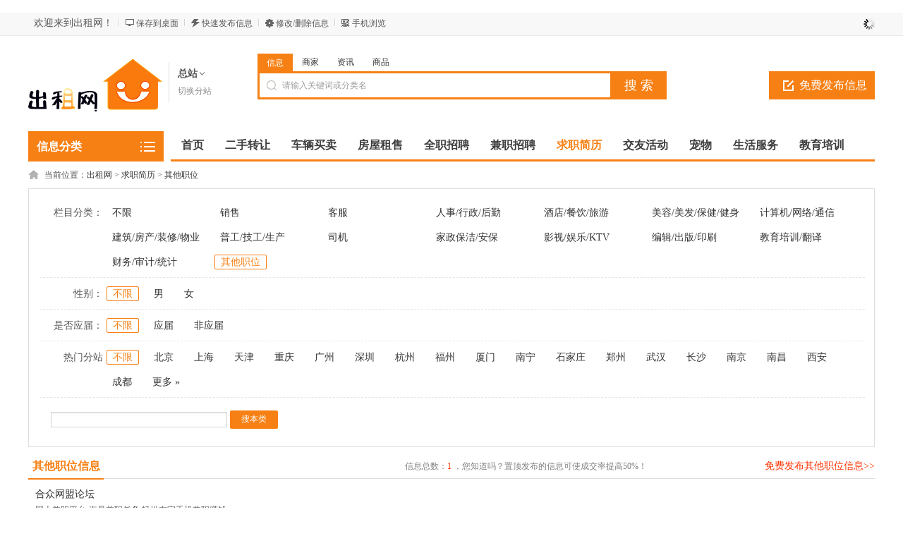

--- FILE ---
content_type: text/html; charset=utf8
request_url: http://www.nnchuzu.com/category.php?catid=89
body_size: 12798
content:
﻿<!DOCTYPE html PUBLIC "-//W3C//DTD XHTML 1.0 Transitional//EN" "http://www.w3.org/TR/xhtml1/DTD/xhtml1-transitional.dtd">
<html xmlns="http://www.w3.org/1999/xhtml">
<head>
<meta http-equiv="Content-Type" content="text/html; charset=utf-8" />
<!-- 添加规范的URL声明 -->
<link rel="canonical" href="https://www.nnchuzu.com/m/index.php?mod=category&catid=89&cityid=0" />
<!-- 添加响应式设计标签 -->
<meta name="viewport" content="width=device-width, initial-scale=1.0">
<meta http-equiv="X-UA-Compatible" content="IE=edge" />
<script src="https://www.nnchuzu.com/template/default/js/uaredirect.js" type="text/javascript"></script>
<script type="text/javascript">uaredirect("https://www.nnchuzu.com/m/index.php?mod=category&catid=89&cityid=0");</script>
<title>求职简历-个人求职简历信息-找工作网站-应聘简历-出租网</title>
<meta name="keywords" content="找工作哪个网站好,求职信息,找工作哪个网站靠谱,北京求职信息,上海求职信息,个人求职信息,求职信息查询,厨师求职信息,赶集网求职信息,长春个人求职信息,58同城求职信息,石家庄求职信息,求职人员信息,广州求职信息" />
<meta name="description" content="快速上传岗位招聘信息,系统为岗位精准匹配求职者,在线跟符合招聘职位的人才聊天,初步了解后再约面试,高效招聘,招聘不愁!免费注册填写简历,快速投递职位信息" />
<link rel="shortcut icon" href="https://www.nnchuzu.com/favicon.ico" />
<link rel="stylesheet" href="https://www.nnchuzu.com/template/default/css/global.css" />
<link rel="stylesheet" href="https://www.nnchuzu.com/template/default/css/style.css" />
<link rel="stylesheet" href="https://www.nnchuzu.com/template/default/css/category.css" />
<link rel="stylesheet" href="https://www.nnchuzu.com/template/default/css/pagination2.css" />
<script src="https://www.nnchuzu.com/template/default/js/global.js" type="text/javascript"></script>
<script src="https://www.nnchuzu.com/template/default/js/jquery.min.js" type="text/javascript"></script>
</head>

<body class="orange full bodybgorange0"><script type="text/javascript">var current_domain="https://www.nnchuzu.com";var current_cityid="0";var current_logfile="member.php";</script>
<div class="bartop">
<div class="barcenter">
<div class="barleft">
<ul class="barcity">欢迎来到出租网！</ul> 
<ul class="line"><u></u></ul>
            <ul class="barcang"><a href="https://www.nnchuzu.com/desktop.php" target="_blank" title="点击右键，选择“目标另存为”，将此快捷方式保存到桌面即可">保存到桌面</a></ul>
<ul class="line"><u></u></ul>
<ul class="barpost"><a href="https://www.nnchuzu.com/publish.php?cityid=0">快速发布信息</a></ul>
<ul class="line"><u></u></ul>
<ul class="bardel"><a href="https://www.nnchuzu.com/delinfo.php?cityid=0" rel="nofollow">修改/删除信息</a></ul>
<ul class="line"><u></u></ul>
<ul class="barwap"><a href="https://www.nnchuzu.com/mobile.php?cityid=0">手机浏览</a></ul>
</div>
<div class="barright" id="iflogin"><img src="https://www.nnchuzu.com/images/loading.gif" border="0" align="absmiddle"></div>
</div>
</div>
<div class="clear"></div>
<!--顶部横幅广告开始-->
<div id="ad_topbanner"></div>
<!--顶部横幅广告结束-->
<div class="clearfix"></div>
<div class="logosearchtel">
<div class="weblogo"><a href="https://www.nnchuzu.com/"><img src="https://www.nnchuzu.com/logo.png" title="出租网" border="0"/></a></div>
    <div class="webcity">
    	<span>总站</span><br><a href="https://www.nnchuzu.com/changecity.php">切换分站</a>
    </div>
    <div class="webcity2" style="display:none;">
    	<div class="curcity">总站 <a href="https://www.nnchuzu.com/changecity.php">切换分站</a></div>
        <div class="clearfix"></div>
    	<ul>
                            	<a href="https://www.nnchuzu.com/city/bj/">北京</a>
                    	<a href="https://www.nnchuzu.com/city/sh/">上海</a>
                    	<a href="https://www.nnchuzu.com/city/tj/">天津</a>
                    	<a href="https://www.nnchuzu.com/city/cq/">重庆</a>
                    	<a href="https://www.nnchuzu.com/city/gz/">广州</a>
                    	<a href="https://www.nnchuzu.com/city/sz/">深圳</a>
                    	<a href="https://www.nnchuzu.com/city/hz/">杭州</a>
                    	<a href="https://www.nnchuzu.com/city/fz/">福州</a>
                    	<a href="https://www.nnchuzu.com/city/xm/">厦门</a>
                    	<a href="https://www.nnchuzu.com/city/nn/">南宁</a>
                    	<a href="https://www.nnchuzu.com/city/sjz/">石家庄</a>
                    	<a href="https://www.nnchuzu.com/city/zz/">郑州</a>
                    	<a href="https://www.nnchuzu.com/city/wh/">武汉</a>
                    	<a href="https://www.nnchuzu.com/city/cs/">长沙</a>
                    	<a href="https://www.nnchuzu.com/city/nj/">南京</a>
                    	<a href="https://www.nnchuzu.com/city/nc/">南昌</a>
                    	<a href="https://www.nnchuzu.com/city/xa/">西安</a>
                    	<a href="https://www.nnchuzu.com/city/cd/">成都</a>
                    </ul>
    </div>
    <div class="postedit">
<a class="post" href="https://www.nnchuzu.com/publish.php?catid=89&cityid=0">免费发布信息</a>
</div>
<div class="websearch">
    	<div class="s_ulA" id="searchType">
            <ul>
                <li name="s8" id="s8_information" onclick="show_tab('information');" class="current"><a href="javascript:void(0);">信息</a></li>
<li name="s8" id="s8_store" onclick="show_tab('store');" ><a href="javascript:void(0);">商家</a></li>
                <li name="s8" id="s8_news" onclick="show_tab('news');" ><a href="javascript:void(0);">资讯</a></li>
                <li name="s8" id="s8_goods" onclick="show_tab('goods');" ><a href="javascript:void(0);">商品</a></li>
            </ul>
        </div>
        <div class="clearfix"></div>
<div class="sch_t_frm">
<form method="get" action="https://www.nnchuzu.com/search.php?" id="searchForm" target="_blank">
            <input name="cityid" type="hidden" value="0">
            <input type="hidden" id="searchtype" name="mod" value="information"/>
<div class="sch_ct">
<input type="text" class="topsearchinput" value="请输入关键词或分类名" name="keywords" id="searchheader" onmouseover="if(this.value==='请输入关键词或分类名'){this.value='';}" x-webkit-speech lang="zh-CN"/>
</div>
<div>
<input type="submit" value="搜 索" class="btn-normal"/>
</div>
</form>
</div>
        <div class="clearfix"></div>
        </div>
</div>
<div class="clear"></div><div class="body1000">
<div class="daohang_con">
    <div class="categories">
        <dl id="infomenu">
        <dt class="titup"><b>信息分类</b></dt>
        <dd class="cont" style="display:none;">
        <ul>
                        <li>
        <em><a href="https://www.nnchuzu.com/category.php?catid=3" style="color:" target="_blank" title="房屋租售">房屋租售</a></em>
        <dl>
        <dt><b></b></dt>
        <dd>
                <a href="https://www.nnchuzu.com/category.php?catid=247" style="color:" target="_blank" title="新房出售">新房出售</a>
                <a href="https://www.nnchuzu.com/category.php?catid=41" style="color:" target="_blank" title="房屋出租">房屋出租</a>
                <a href="https://www.nnchuzu.com/category.php?catid=42" style="color:" target="_blank" title="日租/短租">日租/短租</a>
                <a href="https://www.nnchuzu.com/category.php?catid=43" style="color:" target="_blank" title="二手房出售">二手房出售</a>
                <a href="https://www.nnchuzu.com/category.php?catid=45" style="color:" target="_blank" title="店铺转让/出租">店铺转让/出租</a>
                <a href="https://www.nnchuzu.com/category.php?catid=46" style="color:" target="_blank" title="商铺出售">商铺出售</a>
                <a href="https://www.nnchuzu.com/category.php?catid=47" style="color:" target="_blank" title="写字楼出租">写字楼出租</a>
                <a href="https://www.nnchuzu.com/category.php?catid=48" style="color:" target="_blank" title="写字楼出售">写字楼出售</a>
                <a href="https://www.nnchuzu.com/category.php?catid=49" style="color:" target="_blank" title="厂房/仓库/土地">厂房/仓库/土地</a>
                <a href="https://www.nnchuzu.com/category.php?catid=50" style="color:" target="_blank" title="求租/求购">求租/求购</a>
                </dd>
        </dl>
        </li>
                <li>
        <em><a href="https://www.nnchuzu.com/category.php?catid=1" style="color:" target="_blank" title="二手转让">二手转让</a></em>
        <dl>
        <dt><b></b></dt>
        <dd>
                <a href="https://www.nnchuzu.com/category.php?catid=11" style="color:#ff0000" target="_blank" title="手机转让">手机转让</a>
                <a href="https://www.nnchuzu.com/category.php?catid=12" style="color:" target="_blank" title="平板电脑">平板电脑</a>
                <a href="https://www.nnchuzu.com/category.php?catid=13" style="color:" target="_blank" title="台式电脑">台式电脑</a>
                <a href="https://www.nnchuzu.com/category.php?catid=14" style="color:#46a200" target="_blank" title="数码产品转让">数码产品转让</a>
                <a href="https://www.nnchuzu.com/category.php?catid=246" style="color:" target="_blank" title="笔记本">笔记本</a>
                <a href="https://www.nnchuzu.com/category.php?catid=16" style="color:#ff9900" target="_blank" title="家用电器">家用电器</a>
                <a href="https://www.nnchuzu.com/category.php?catid=17" style="color:" target="_blank" title="日常用品">日常用品</a>
                <a href="https://www.nnchuzu.com/category.php?catid=18" style="color:" target="_blank" title="办公经营设备">办公经营设备</a>
                <a href="https://www.nnchuzu.com/category.php?catid=19" style="color:" target="_blank" title="收藏品/工艺品">收藏品/工艺品</a>
                <a href="https://www.nnchuzu.com/category.php?catid=20" style="color:" target="_blank" title="服装/配饰/鞋包">服装/配饰/鞋包</a>
                <a href="https://www.nnchuzu.com/category.php?catid=21" style="color:" target="_blank" title="母婴/玩具">母婴/玩具</a>
                <a href="https://www.nnchuzu.com/category.php?catid=22" style="color:" target="_blank" title="运动/图书/乐器">运动/图书/乐器</a>
                <a href="https://www.nnchuzu.com/category.php?catid=23" style="color:" target="_blank" title="门票卡券">门票卡券</a>
                <a href="https://www.nnchuzu.com/category.php?catid=24" style="color:" target="_blank" title="工业设备">工业设备</a>
                <a href="https://www.nnchuzu.com/category.php?catid=25" style="color:" target="_blank" title="物品回收">物品回收</a>
                <a href="https://www.nnchuzu.com/category.php?catid=26" style="color:" target="_blank" title="设备租赁">设备租赁</a>
                <a href="https://www.nnchuzu.com/category.php?catid=15" style="color:" target="_blank" title="家具/办公家具">家具/办公家具</a>
                <a href="https://www.nnchuzu.com/category.php?catid=248" style="color:" target="_blank" title="食品农产">食品农产</a>
                <a href="https://www.nnchuzu.com/category.php?catid=249" style="color:" target="_blank" title="网游/虚拟物品">网游/虚拟物品</a>
                <a href="https://www.nnchuzu.com/category.php?catid=27" style="color:" target="_blank" title="其他物品">其他物品</a>
                </dd>
        </dl>
        </li>
                <li>
        <em><a href="https://www.nnchuzu.com/category.php?catid=2" style="color:" target="_blank" title="车辆买卖">车辆买卖</a></em>
        <dl>
        <dt><b></b></dt>
        <dd>
                <a href="https://www.nnchuzu.com/category.php?catid=28" style="color:" target="_blank" title="二手轿车">二手轿车</a>
                <a href="https://www.nnchuzu.com/category.php?catid=29" style="color:" target="_blank" title="货车/工程车">货车/工程车</a>
                <a href="https://www.nnchuzu.com/category.php?catid=30" style="color:" target="_blank" title="面包车/客车">面包车/客车</a>
                <a href="https://www.nnchuzu.com/category.php?catid=31" style="color:" target="_blank" title="拖拉机/收割机">拖拉机/收割机</a>
                <a href="https://www.nnchuzu.com/category.php?catid=32" style="color:" target="_blank" title="拼车/顺风车">拼车/顺风车</a>
                <a href="https://www.nnchuzu.com/category.php?catid=33" style="color:" target="_blank" title="新车优惠/4S店">新车优惠/4S店</a>
                <a href="https://www.nnchuzu.com/category.php?catid=34" style="color:" target="_blank" title="汽车用品/配件">汽车用品/配件</a>
                <a href="https://www.nnchuzu.com/category.php?catid=35" style="color:" target="_blank" title="汽修保养">汽修保养</a>
                <a href="https://www.nnchuzu.com/category.php?catid=36" style="color:" target="_blank" title="车辆收购服务">车辆收购服务</a>
                <a href="https://www.nnchuzu.com/category.php?catid=37" style="color:" target="_blank" title="摩托车/燃气车">摩托车/燃气车</a>
                <a href="https://www.nnchuzu.com/category.php?catid=38" style="color:" target="_blank" title="电动车">电动车</a>
                <a href="https://www.nnchuzu.com/category.php?catid=39" style="color:" target="_blank" title="自行车">自行车</a>
                <a href="https://www.nnchuzu.com/category.php?catid=40" style="color:" target="_blank" title="本地下线车">本地下线车</a>
                </dd>
        </dl>
        </li>
                <li>
        <em><a href="https://www.nnchuzu.com/category.php?catid=4" style="color:" target="_blank" title="全职招聘">全职招聘</a></em>
        <dl>
        <dt><b></b></dt>
        <dd>
                <a href="https://www.nnchuzu.com/category.php?catid=51" style="color:" target="_blank" title="营业员/促销/零售">营业员/促销/零售</a>
                <a href="https://www.nnchuzu.com/category.php?catid=52" style="color:" target="_blank" title="服务员/收银员">服务员/收银员</a>
                <a href="https://www.nnchuzu.com/category.php?catid=53" style="color:#ff0000" target="_blank" title="销售/市场/业务员">销售/市场/业务员</a>
                <a href="https://www.nnchuzu.com/category.php?catid=54" style="color:" target="_blank" title="文员/客服/助理">文员/客服/助理</a>
                <a href="https://www.nnchuzu.com/category.php?catid=55" style="color:" target="_blank" title="保姆/家政">保姆/家政</a>
                <a href="https://www.nnchuzu.com/category.php?catid=56" style="color:" target="_blank" title="司机/驾驶员">司机/驾驶员</a>
                <a href="https://www.nnchuzu.com/category.php?catid=57" style="color:" target="_blank" title="保安/保洁">保安/保洁</a>
                <a href="https://www.nnchuzu.com/category.php?catid=58" style="color:" target="_blank" title="厨师/切配">厨师/切配</a>
                <a href="https://www.nnchuzu.com/category.php?catid=59" style="color:" target="_blank" title="送货/快递/仓管">送货/快递/仓管</a>
                <a href="https://www.nnchuzu.com/category.php?catid=60" style="color:" target="_blank" title="工人/技工">工人/技工</a>
                <a href="https://www.nnchuzu.com/category.php?catid=61" style="color:" target="_blank" title="财务/会计">财务/会计</a>
                <a href="https://www.nnchuzu.com/category.php?catid=62" style="color:" target="_blank" title="老师/培训师">老师/培训师</a>
                <a href="https://www.nnchuzu.com/category.php?catid=63" style="color:" target="_blank" title="美工/设计/程序员">美工/设计/程序员</a>
                <a href="https://www.nnchuzu.com/category.php?catid=64" style="color:" target="_blank" title="保健师/美容师">保健师/美容师</a>
                <a href="https://www.nnchuzu.com/category.php?catid=65" style="color:" target="_blank" title="人才招聘会">人才招聘会</a>
                <a href="https://www.nnchuzu.com/category.php?catid=66" style="color:" target="_blank" title="KTV/酒吧">KTV/酒吧</a>
                <a href="https://www.nnchuzu.com/category.php?catid=67" style="color:" target="_blank" title="其他招聘">其他招聘</a>
                </dd>
        </dl>
        </li>
                <li>
        <em><a href="https://www.nnchuzu.com/category.php?catid=5" style="color:" target="_blank" title="兼职招聘">兼职招聘</a></em>
        <dl>
        <dt><b></b></dt>
        <dd>
                <a href="https://www.nnchuzu.com/category.php?catid=68" style="color:" target="_blank" title="派发/促销">派发/促销</a>
                <a href="https://www.nnchuzu.com/category.php?catid=69" style="color:" target="_blank" title="家教/老师">家教/老师</a>
                <a href="https://www.nnchuzu.com/category.php?catid=70" style="color:" target="_blank" title="餐厅/服务员">餐厅/服务员</a>
                <a href="https://www.nnchuzu.com/category.php?catid=71" style="color:" target="_blank" title="模特/礼仪">模特/礼仪</a>
                <a href="https://www.nnchuzu.com/category.php?catid=72" style="color:" target="_blank" title="网站/设计">网站/设计</a>
                <a href="https://www.nnchuzu.com/category.php?catid=73" style="color:" target="_blank" title="会计/财务">会计/财务</a>
                <a href="https://www.nnchuzu.com/category.php?catid=74" style="color:" target="_blank" title="其他兼职">其他兼职</a>
                </dd>
        </dl>
        </li>
                <li>
        <em><a href="https://www.nnchuzu.com/category.php?catid=6" style="color:" target="_blank" title="求职简历">求职简历</a></em>
        <dl>
        <dt><b></b></dt>
        <dd>
                <a href="https://www.nnchuzu.com/category.php?catid=75" style="color:" target="_blank" title="销售">销售</a>
                <a href="https://www.nnchuzu.com/category.php?catid=76" style="color:" target="_blank" title="客服">客服</a>
                <a href="https://www.nnchuzu.com/category.php?catid=77" style="color:" target="_blank" title="人事/行政/后勤">人事/行政/后勤</a>
                <a href="https://www.nnchuzu.com/category.php?catid=78" style="color:" target="_blank" title="酒店/餐饮/旅游">酒店/餐饮/旅游</a>
                <a href="https://www.nnchuzu.com/category.php?catid=79" style="color:" target="_blank" title="美容/美发/保健/健身">美容/美发/保健/健身</a>
                <a href="https://www.nnchuzu.com/category.php?catid=80" style="color:" target="_blank" title="计算机/网络/通信">计算机/网络/通信</a>
                <a href="https://www.nnchuzu.com/category.php?catid=81" style="color:" target="_blank" title="建筑/房产/装修/物业">建筑/房产/装修/物业</a>
                <a href="https://www.nnchuzu.com/category.php?catid=82" style="color:" target="_blank" title="普工/技工/生产">普工/技工/生产</a>
                <a href="https://www.nnchuzu.com/category.php?catid=83" style="color:" target="_blank" title="司机">司机</a>
                <a href="https://www.nnchuzu.com/category.php?catid=84" style="color:" target="_blank" title="家政保洁/安保">家政保洁/安保</a>
                <a href="https://www.nnchuzu.com/category.php?catid=85" style="color:" target="_blank" title="影视/娱乐/KTV">影视/娱乐/KTV</a>
                <a href="https://www.nnchuzu.com/category.php?catid=86" style="color:" target="_blank" title="编辑/出版/印刷">编辑/出版/印刷</a>
                <a href="https://www.nnchuzu.com/category.php?catid=87" style="color:" target="_blank" title="教育培训/翻译">教育培训/翻译</a>
                <a href="https://www.nnchuzu.com/category.php?catid=88" style="color:" target="_blank" title="财务/审计/统计">财务/审计/统计</a>
                <a href="https://www.nnchuzu.com/category.php?catid=89" style="color:" target="_blank" title="其他职位">其他职位</a>
                </dd>
        </dl>
        </li>
                <li>
        <em><a href="https://www.nnchuzu.com/category.php?catid=7" style="color:" target="_blank" title="交友活动">交友活动</a></em>
        <dl>
        <dt><b></b></dt>
        <dd>
                <a href="https://www.nnchuzu.com/category.php?catid=90" style="color:" target="_blank" title="找女友/找男友">找女友/找男友</a>
                <a href="https://www.nnchuzu.com/category.php?catid=91" style="color:" target="_blank" title="征婚">征婚</a>
                <a href="https://www.nnchuzu.com/category.php?catid=92" style="color:" target="_blank" title="结伴活动">结伴活动</a>
                <a href="https://www.nnchuzu.com/category.php?catid=93" style="color:" target="_blank" title="技能交换">技能交换</a>
                <a href="https://www.nnchuzu.com/category.php?catid=94" style="color:" target="_blank" title="找人/寻物">找人/寻物</a>
                </dd>
        </dl>
        </li>
                <li>
        <em><a href="https://www.nnchuzu.com/category.php?catid=8" style="color:" target="_blank" title="宠物">宠物</a></em>
        <dl>
        <dt><b></b></dt>
        <dd>
                <a href="https://www.nnchuzu.com/category.php?catid=95" style="color:" target="_blank" title="狗狗">狗狗</a>
                <a href="https://www.nnchuzu.com/category.php?catid=96" style="color:" target="_blank" title="猫猫/其他宠物">猫猫/其他宠物</a>
                <a href="https://www.nnchuzu.com/category.php?catid=97" style="color:" target="_blank" title="宠物免费赠送">宠物免费赠送</a>
                <a href="https://www.nnchuzu.com/category.php?catid=98" style="color:" target="_blank" title="宠物用品/食品">宠物用品/食品</a>
                <a href="https://www.nnchuzu.com/category.php?catid=99" style="color:" target="_blank" title="宠物服务/配种">宠物服务/配种</a>
                </dd>
        </dl>
        </li>
                <li>
        <em><a href="https://www.nnchuzu.com/category.php?catid=9" style="color:" target="_blank" title="生活服务">生活服务</a></em>
        <dl>
        <dt><b></b></dt>
        <dd>
                <a href="https://www.nnchuzu.com/category.php?catid=100" style="color:" target="_blank" title="驾校服务">驾校服务</a>
                <a href="https://www.nnchuzu.com/category.php?catid=101" style="color:" target="_blank" title="陪驾/代驾">陪驾/代驾</a>
                <a href="https://www.nnchuzu.com/category.php?catid=102" style="color:" target="_blank" title="婚庆/化妆">婚庆/化妆</a>
                <a href="https://www.nnchuzu.com/category.php?catid=103" style="color:" target="_blank" title="摄影摄像">摄影摄像</a>
                <a href="https://www.nnchuzu.com/category.php?catid=104" style="color:" target="_blank" title="美容纤体">美容纤体</a>
                <a href="https://www.nnchuzu.com/category.php?catid=105" style="color:" target="_blank" title="房屋装修">房屋装修</a>
                <a href="https://www.nnchuzu.com/category.php?catid=106" style="color:" target="_blank" title="建材装饰">建材装饰</a>
                <a href="https://www.nnchuzu.com/category.php?catid=108" style="color:" target="_blank" title="保姆/月嫂">保姆/月嫂</a>
                <a href="https://www.nnchuzu.com/category.php?catid=109" style="color:" target="_blank" title="保洁/清洗">保洁/清洗</a>
                <a href="https://www.nnchuzu.com/category.php?catid=110" style="color:" target="_blank" title="搬家服务">搬家服务</a>
                <a href="https://www.nnchuzu.com/category.php?catid=111" style="color:" target="_blank" title="家电维修">家电维修</a>
                <a href="https://www.nnchuzu.com/category.php?catid=112" style="color:" target="_blank" title="电脑维修">电脑维修</a>
                <a href="https://www.nnchuzu.com/category.php?catid=113" style="color:" target="_blank" title="家居维修">家居维修</a>
                <a href="https://www.nnchuzu.com/category.php?catid=114" style="color:" target="_blank" title="管道疏通">管道疏通</a>
                <a href="https://www.nnchuzu.com/category.php?catid=115" style="color:" target="_blank" title="外卖/送水">外卖/送水</a>
                <a href="https://www.nnchuzu.com/category.php?catid=116" style="color:" target="_blank" title="开锁/修锁">开锁/修锁</a>
                <a href="https://www.nnchuzu.com/category.php?catid=117" style="color:" target="_blank" title="租车服务">租车服务</a>
                <a href="https://www.nnchuzu.com/category.php?catid=118" style="color:" target="_blank" title="旅游度假">旅游度假</a>
                <a href="https://www.nnchuzu.com/category.php?catid=119" style="color:" target="_blank" title="休闲娱乐">休闲娱乐</a>
                <a href="https://www.nnchuzu.com/category.php?catid=120" style="color:" target="_blank" title="酒店/宾馆">酒店/宾馆</a>
                <a href="https://www.nnchuzu.com/category.php?catid=136" style="color:" target="_blank" title="其它生活服务">其它生活服务</a>
                </dd>
        </dl>
        </li>
                <li>
        <em><a href="https://www.nnchuzu.com/category.php?catid=10" style="color:" target="_blank" title="教育培训">教育培训</a></em>
        <dl>
        <dt><b></b></dt>
        <dd>
                <a href="https://www.nnchuzu.com/category.php?catid=137" style="color:" target="_blank" title="职业培训">职业培训</a>
                <a href="https://www.nnchuzu.com/category.php?catid=138" style="color:" target="_blank" title="外语培训">外语培训</a>
                <a href="https://www.nnchuzu.com/category.php?catid=139" style="color:" target="_blank" title="学历教育">学历教育</a>
                <a href="https://www.nnchuzu.com/category.php?catid=140" style="color:" target="_blank" title="家教">家教</a>
                <a href="https://www.nnchuzu.com/category.php?catid=141" style="color:" target="_blank" title="IT培训">IT培训</a>
                <a href="https://www.nnchuzu.com/category.php?catid=142" style="color:" target="_blank" title="留学签证">留学签证</a>
                <a href="https://www.nnchuzu.com/category.php?catid=143" style="color:" target="_blank" title="高等教育">高等教育</a>
                <a href="https://www.nnchuzu.com/category.php?catid=144" style="color:" target="_blank" title="文体培训">文体培训</a>
                <a href="https://www.nnchuzu.com/category.php?catid=145" style="color:" target="_blank" title="婴幼儿教育">婴幼儿教育</a>
                <a href="https://www.nnchuzu.com/category.php?catid=146" style="color:" target="_blank" title="中小学教育">中小学教育</a>
                <a href="https://www.nnchuzu.com/category.php?catid=147" style="color:" target="_blank" title="其他培训">其他培训</a>
                </dd>
        </dl>
        </li>
                <li>
        <em><a href="https://www.nnchuzu.com/category.php?catid=244" style="color:" target="_blank" title="商务服务">商务服务</a></em>
        <dl>
        <dt><b></b></dt>
        <dd>
                <a href="https://www.nnchuzu.com/category.php?catid=107" style="color:" target="_blank" title="投资理财">投资理财</a>
                <a href="https://www.nnchuzu.com/category.php?catid=121" style="color:" target="_blank" title="机票/签证">机票/签证</a>
                <a href="https://www.nnchuzu.com/category.php?catid=122" style="color:" target="_blank" title="招商加盟">招商加盟</a>
                <a href="https://www.nnchuzu.com/category.php?catid=123" style="color:" target="_blank" title="贷款">贷款</a>
                <a href="https://www.nnchuzu.com/category.php?catid=124" style="color:" target="_blank" title="公司注册">公司注册</a>
                <a href="https://www.nnchuzu.com/category.php?catid=125" style="color:" target="_blank" title="会计/审计">会计/审计</a>
                <a href="https://www.nnchuzu.com/category.php?catid=126" style="color:" target="_blank" title="网站建设">网站建设</a>
                <a href="https://www.nnchuzu.com/category.php?catid=127" style="color:" target="_blank" title="快递/物流">快递/物流</a>
                <a href="https://www.nnchuzu.com/category.php?catid=128" style="color:" target="_blank" title="庆典/演出">庆典/演出</a>
                <a href="https://www.nnchuzu.com/category.php?catid=129" style="color:" target="_blank" title="印刷/喷绘">印刷/喷绘</a>
                <a href="https://www.nnchuzu.com/category.php?catid=130" style="color:" target="_blank" title="设计策划">设计策划</a>
                <a href="https://www.nnchuzu.com/category.php?catid=131" style="color:" target="_blank" title="律师服务">律师服务</a>
                <a href="https://www.nnchuzu.com/category.php?catid=132" style="color:" target="_blank" title="翻译/速记">翻译/速记</a>
                <a href="https://www.nnchuzu.com/category.php?catid=133" style="color:" target="_blank" title="鲜花/盆景">鲜花/盆景</a>
                <a href="https://www.nnchuzu.com/category.php?catid=134" style="color:" target="_blank" title="礼品定制">礼品定制</a>
                <a href="https://www.nnchuzu.com/category.php?catid=135" style="color:" target="_blank" title="本地名站">本地名站</a>
                <a href="https://www.nnchuzu.com/category.php?catid=245" style="color:" target="_blank" title="其它商务服务">其它商务服务</a>
                </dd>
        </dl>
        </li>
                </ul>
        </dd>
        </dl>
    </div>
    <div class="daohang">
        <ul>
            <li><a href="https://www.nnchuzu.com/" id="index">首页</a></li>
                                    <li><a  target="_self" id="1" href="https://www.nnchuzu.com/category.php?catid=1"><font color="">二手转让</font><sup class=""></sup></a></li>
                        <li><a  target="_self" id="2" href="https://www.nnchuzu.com/category.php?catid=2"><font color="">车辆买卖</font><sup class=""></sup></a></li>
                        <li><a  target="_self" id="3" href="https://www.nnchuzu.com/category.php?catid=3"><font color="">房屋租售</font><sup class=""></sup></a></li>
                        <li><a  target="_self" id="4" href="https://www.nnchuzu.com/category.php?catid=4"><font color="">全职招聘</font><sup class=""></sup></a></li>
                        <li><a  target="_self" id="5" href="https://www.nnchuzu.com/category.php?catid=5"><font color="">兼职招聘</font><sup class=""></sup></a></li>
                        <li><a class="current" target="_self" id="6" href="https://www.nnchuzu.com/category.php?catid=6"><font color="">求职简历</font><sup class=""></sup></a></li>
                        <li><a  target="_self" id="7" href="https://www.nnchuzu.com/category.php?catid=7"><font color="">交友活动</font><sup class=""></sup></a></li>
                        <li><a  target="_self" id="8" href="https://www.nnchuzu.com/category.php?catid=8"><font color="">宠物</font><sup class=""></sup></a></li>
                        <li><a  target="_self" id="9" href="https://www.nnchuzu.com/category.php?catid=9"><font color="">生活服务</font><sup class=""></sup></a></li>
                        <li><a  target="_self" id="10" href="https://www.nnchuzu.com/category.php?catid=10"><font color="">教育培训</font><sup class=""></sup></a></li>
                        <li><a  target="_self" id="244" href="https://www.nnchuzu.com/category.php?catid=244"><font color="">商务服务</font><sup class=""></sup></a></li>
                        <li><a  target="_self" id="coupon" href="https://www.nnchuzu.com/coupon.php"><font color="">优惠券</font><sup class=""></sup></a></li>
                        <li><a  target="_self" id="group" href="https://www.nnchuzu.com/group.php"><font color="">团购</font><sup class=""></sup></a></li>
                        <li><a  target="_self" id="news" href="https://www.nnchuzu.com/news.php"><font color="">新闻资讯</font><sup class=""></sup></a></li>
                        <li><a  target="_self" id="goods" href="https://www.nnchuzu.com/goods.php"><font color="">商品</font><sup class=""></sup></a></li>
                    </ul>
    </div>
</div>
<div class="clearfix"></div>
<div id="ad_header"></div>
<div class="clearfix"></div>
<script>loadDefault(['category','category_select'])</script>
<div class="bodybgcolor">
<div class="body1000">
<div class="clear"></div>
<div class="location">
当前位置：<a href="https://www.nnchuzu.com/">出租网</a> <code> &gt; </code> <a href="https://www.nnchuzu.com/category.php?catid=6">求职简历</a> <code> &gt; </code> <a href="https://www.nnchuzu.com/category.php?catid=89">其他职位</a></div>
<div class="clear"></div>
<div class="wrapper"><div id="select">
<dl class='fore' id='select-brand'>
<dt>栏目分类：</dt>
<dd>
<div class='content'>
    <div><a href="https://www.nnchuzu.com/category.php?catid=6"  title="求职简历">不限</a></div>
        <div><a href="https://www.nnchuzu.com/category.php?catid=75"  title="销售">销售</a></div>
        <div><a href="https://www.nnchuzu.com/category.php?catid=76"  title="客服">客服</a></div>
        <div><a href="https://www.nnchuzu.com/category.php?catid=77"  title="人事/行政/后勤">人事/行政/后勤</a></div>
        <div><a href="https://www.nnchuzu.com/category.php?catid=78"  title="酒店/餐饮/旅游">酒店/餐饮/旅游</a></div>
        <div><a href="https://www.nnchuzu.com/category.php?catid=79"  title="美容/美发/保健/健身">美容/美发/保健/健身</a></div>
        <div><a href="https://www.nnchuzu.com/category.php?catid=80"  title="计算机/网络/通信">计算机/网络/通信</a></div>
        <div><a href="https://www.nnchuzu.com/category.php?catid=81"  title="建筑/房产/装修/物业">建筑/房产/装修/物业</a></div>
        <div><a href="https://www.nnchuzu.com/category.php?catid=82"  title="普工/技工/生产">普工/技工/生产</a></div>
        <div><a href="https://www.nnchuzu.com/category.php?catid=83"  title="司机">司机</a></div>
        <div><a href="https://www.nnchuzu.com/category.php?catid=84"  title="家政保洁/安保">家政保洁/安保</a></div>
        <div><a href="https://www.nnchuzu.com/category.php?catid=85"  title="影视/娱乐/KTV">影视/娱乐/KTV</a></div>
        <div><a href="https://www.nnchuzu.com/category.php?catid=86"  title="编辑/出版/印刷">编辑/出版/印刷</a></div>
        <div><a href="https://www.nnchuzu.com/category.php?catid=87"  title="教育培训/翻译">教育培训/翻译</a></div>
        <div><a href="https://www.nnchuzu.com/category.php?catid=88"  title="财务/审计/统计">财务/审计/统计</a></div>
        <div><a href="https://www.nnchuzu.com/category.php?catid=89" class="curr" title="其他职位">其他职位</a></div>
        </div>
</dd>
</dl>
        <dl>
<dt>性别：</dt>
<dd>
    <div><a href="https://www.nnchuzu.com/category.php?catid=89" class="curr">不限</a></div>
<div><a href="https://www.nnchuzu.com/category.php?catid=89&sex=1" >男</a></div>
<div><a href="https://www.nnchuzu.com/category.php?catid=89&sex=2" >女</a></div>
    </dd>
</dl>
<dl>
<dt>是否应届：</dt>
<dd>
    <div><a href="https://www.nnchuzu.com/category.php?catid=89" class="curr">不限</a></div>
<div><a href="https://www.nnchuzu.com/category.php?catid=89&graduate=1" >应届</a></div>
<div><a href="https://www.nnchuzu.com/category.php?catid=89&graduate=2" >非应届</a></div>
    </dd>
</dl>
            <dl>
<dt>热门分站</dt>
<dd>
<div><a href="#" class="curr">不限</a></div>
        <div><a href="https://www.nnchuzu.com/city/bj/category.php?catid=89">北京</a></div>
<div><a href="https://www.nnchuzu.com/city/sh/category.php?catid=89">上海</a></div>
<div><a href="https://www.nnchuzu.com/city/tj/category.php?catid=89">天津</a></div>
<div><a href="https://www.nnchuzu.com/city/cq/category.php?catid=89">重庆</a></div>
<div><a href="https://www.nnchuzu.com/city/gz/category.php?catid=89">广州</a></div>
<div><a href="https://www.nnchuzu.com/city/sz/category.php?catid=89">深圳</a></div>
<div><a href="https://www.nnchuzu.com/city/hz/category.php?catid=89">杭州</a></div>
<div><a href="https://www.nnchuzu.com/city/fz/category.php?catid=89">福州</a></div>
<div><a href="https://www.nnchuzu.com/city/xm/category.php?catid=89">厦门</a></div>
<div><a href="https://www.nnchuzu.com/city/nn/category.php?catid=89">南宁</a></div>
<div><a href="https://www.nnchuzu.com/city/sjz/category.php?catid=89">石家庄</a></div>
<div><a href="https://www.nnchuzu.com/city/zz/category.php?catid=89">郑州</a></div>
<div><a href="https://www.nnchuzu.com/city/wh/category.php?catid=89">武汉</a></div>
<div><a href="https://www.nnchuzu.com/city/cs/category.php?catid=89">长沙</a></div>
<div><a href="https://www.nnchuzu.com/city/nj/category.php?catid=89">南京</a></div>
<div><a href="https://www.nnchuzu.com/city/nc/category.php?catid=89">南昌</a></div>
<div><a href="https://www.nnchuzu.com/city/xa/category.php?catid=89">西安</a></div>
<div><a href="https://www.nnchuzu.com/city/cd/category.php?catid=89">成都</a></div>
<div><a href="https://www.nnchuzu.com/changecity.php">更多 &raquo;</a></div>
</dd>
</dl>
<dl class="lastdl">
<form method="get" action="https://www.nnchuzu.com/search.php?" target="_blank">
<input name="mod" value="information" type="hidden">
<input name="catid" value="89" type="hidden">
<input name="cityid" value="0" type="hidden">
        <input name="areaid" value="0" type="hidden">
<input name="streetid" value="0" type="hidden">
<input name="keywords" type="text" value="" class="searchinput" id="searchbody" onmouseover="hiddennotice('searchbody');"/>
<input type="submit" value="搜本类" class="new_searchsubmit" />
</form>
</dl>
</div></div>

<div class="clear"></div>
<div class="new_listhd">
<div class="listhdleft">
<div><a href="#" class="currentr"><span></span>其他职位信息</a></div>
</div>
<div class="listhdcenter">
信息总数：<span>1</span> ，您知道吗？置顶发布的信息可使成交率提高50%！
</div>
<div class="listhdright">
<a href="https://www.nnchuzu.com/publish.php?catid=89&cityid=0" target="_blank">免费发布其他职位信息>></a>
</div>
</div>
<div class="clearfix"></div>
<div class="body1000">
<div id="ad_intercatdiv"></div>
<div class="infolists">
        	<div id="ad_interlistad_top"></div>
            <div class="clearfix"></div>
<div class="list_jianli">
<ul>
<div class="firstr">
<span class="ltitle">求职位</span>
<span class="ltime">发布时间</span>
<span class="lterm">是否应届</span>
<span class="lxb">性别</span>
<span class="lage">年龄</span>
<span class="lxueli">学历</span>
<span class="lexp">工作年限</span>
</div><div class="hover ">
<span class="ltitle">
<a title="用什么做微信投票 全民微投票与众不同" href="https://www.nnchuzu.com/city/nn/information.php?id=20241" target="_blank"  style=" ">姜先生(用什么做微信投票)</a><span class="img_count">1图</span>                        <div class="inforbox">
                            <div class="arrow"> <em></em> <span></span> </div>
                            <div class="tipsbox"> 
                            <a href="https://www.nnchuzu.com/city/nn/information.php?id=20241" class="ib-btn">查看详情</a>
                            <h3>姜先生（，）</h3>
                            <span class="tip">发布时间：2019-04-14</span>
                            <ul class="lists">
                            <li> <span>是否应届：</span>  </li>
                            <li> <span>区域：</span> 兴宁 </li>
                            <li> <span>从业年限：</span>  </li>
                            <li> <span>最高学历：</span>  </li>
                            <li style="width:400px"> <span>求职意向：</span> 用什么做微信投票 全民微投票与众不同 </li>
                            </ul>
                            
                            <dl class="content noborder">
                            <dt>自我描述：</dt>
                            <dd>用什么做微信投票全民微投票与众不同用什么做微信投票全民微投票与众不同用什么做微信投票全民微投票与众不同2019年。一些公众号，展开率更低了。有的公众号，被永久封号了。也依然有公众号，一战成名。很多人为公众号的运...</dd>
                            </dl>
                            
                            </div>
                            </div>
                        </span>
<span class="ltime">19-04-14&nbsp;</span>
<span class="lterm">&nbsp;</span>
<span class="lxb">&nbsp;</span>
<span class="lage">&nbsp;</span>
<span class="lxueli">&nbsp;</span>
<span class="lexp">&nbsp;</span>
</div>
</ul>
</div>
            <div class="clearfix"></div>
<div id="ad_interlistad_bottom"></div>
<div class="clear"></div>
<div class="pagination2"><span class=anum>共1记录</span>  <span class=current>1</span> </div>
<div class="clear"></div>
</div>
</div>
    <div class="clear"></div>
<div class="colorfoot">
    <div class="cateintro">
        <div class="introleft">其他职位频道</div>
        <div class="introright">其他职位频道为您提供其他职位信息，在此有大量其他职位信息供您选择，您可以免费查看和发布其他职位信息。</div>
    </div>
                    <div class="cateintro relate">
    <div class="introleft">其他职位热门分站</div>
    <div class="introflink">
        <a href='https://www.nnchuzu.com/city/bj/category.php?catid=89' target="_blank">北京其他职位</a>
        <a href='https://www.nnchuzu.com/city/sh/category.php?catid=89' target="_blank">上海其他职位</a>
        <a href='https://www.nnchuzu.com/city/tj/category.php?catid=89' target="_blank">天津其他职位</a>
        <a href='https://www.nnchuzu.com/city/cq/category.php?catid=89' target="_blank">重庆其他职位</a>
        <a href='https://www.nnchuzu.com/city/gz/category.php?catid=89' target="_blank">广州其他职位</a>
        <a href='https://www.nnchuzu.com/city/sz/category.php?catid=89' target="_blank">深圳其他职位</a>
        <a href='https://www.nnchuzu.com/city/hz/category.php?catid=89' target="_blank">杭州其他职位</a>
        <a href='https://www.nnchuzu.com/city/fz/category.php?catid=89' target="_blank">福州其他职位</a>
        <a href='https://www.nnchuzu.com/city/xm/category.php?catid=89' target="_blank">厦门其他职位</a>
        <a href='https://www.nnchuzu.com/city/nn/category.php?catid=89' target="_blank">南宁其他职位</a>
        <a href='https://www.nnchuzu.com/city/sjz/category.php?catid=89' target="_blank">石家庄其他职位</a>
        <a href='https://www.nnchuzu.com/city/zz/category.php?catid=89' target="_blank">郑州其他职位</a>
        <a href='https://www.nnchuzu.com/city/wh/category.php?catid=89' target="_blank">武汉其他职位</a>
        <a href='https://www.nnchuzu.com/city/cs/category.php?catid=89' target="_blank">长沙其他职位</a>
        <a href='https://www.nnchuzu.com/city/nj/category.php?catid=89' target="_blank">南京其他职位</a>
        <a href='https://www.nnchuzu.com/city/nc/category.php?catid=89' target="_blank">南昌其他职位</a>
        <a href='https://www.nnchuzu.com/city/xa/category.php?catid=89' target="_blank">西安其他职位</a>
        <a href='https://www.nnchuzu.com/city/cd/category.php?catid=89' target="_blank">成都其他职位</a>
        </div>
    </div>
    
    </div>
<script type="text/javascript" src="https://www.nnchuzu.com/template/default/js/hover_bg.js"></script><div id="ad_footerbanner"></div>
<div style="display: none" id="ad_none">
<div id="ad_interlistad_top_none">
<ul class="interlistdiv"><li class="hover"><a href="http://www.nnchuzu.com/">合众网盟论坛</a> <br />
网上兼职平台-海量兼职任务,轻松在家手机兼职赚钱。</li><li class="hover"><a href="https://wpa.qq.com/msgrd?V=1&uin=605162129&Site=&Menu=yes">此栏目列表广告位招租⑨ www.nnchuzu.com</a> <br />
此广告位为全站、全栏目展示，广告投放请微信添加客服18176242551 QQ:605162129（此广告位价格为每月98元，单栏目展示列表广告位每月最低28元起）</li><li class="hover"><a href="http://www.nnchuzu.com/">买手机靓号，好号网</a> <br />
手机靓号,手机靓号网,手机靓号商城</li></ul>
</div>
</div>
<div class="footer_new">
    <div class="foot_new">
        <div class="foot_box">
        	<div class="hd">信息管理</div>
            <div class="bd">
            	<ul>
                	<li><a target="_blank" href="https://www.nnchuzu.com/publish.php?cityid=0">免费发布信息</a></li>
                    <li><a target="_blank" href="https://www.nnchuzu.com/delinfo.php?cityid=0" rel="nofollow">修改/删除信息</a></li>
                    <li><a target="_blank" href="https://www.nnchuzu.com/search.php?cityid=0" rel="nofollow">信息快速搜索</a></li>
                </ul>
            </div>
        </div>
        <div class="foot_box" id="sjfw" style="display:none;">
        	<div class="hd">商家服务</div>
            <div class="bd">
            	<ul>
                	<li><a target="_blank" href="https://www.nnchuzu.com/member.php?mod=register&action=store&cityid=0">商家入驻</a></li>
                    <li><a target="_blank" href="https://www.nnchuzu.com/member.php?cityid=0">商家登录</a></li>
                </ul>
            </div>
        </div>
        <div class="foot_box">
        	<div class="hd">关于我们</div>
            <div class="bd">
            	<ul>
                                                    	<li><a href="https://www.nnchuzu.com/about.php?part=aboutus&amp;id=1" style="color:" target="_blank">网站简介<sup class=""></sup></a></li>
                                    	<li><a href="https://www.nnchuzu.com/about.php?part=aboutus&amp;id=2" style="color:" target="_blank">广告服务<sup class=""></sup></a></li>
                                    	<li><a href="https://www.nnchuzu.com/about.php?part=aboutus&amp;id=3" style="color:" target="_blank">联系我们<sup class=""></sup></a></li>
                                    	<li><a href="https://www.nnchuzu.com/about.php?part=aboutus&amp;id=19" style="color:" target="_blank">法律声明<sup class=""></sup></a></li>
                                    	<li><a href="https://www.nnchuzu.com/about.php?part=aboutus&amp;id=21" style="color:" target="_blank">版规<sup class=""></sup></a></li>
                                    	<li><a href="https://www.nnchuzu.com/about.php?part=faq" style="color:" target="_blank">网站帮助<sup class=""></sup></a></li>
                                    	<li><a href="https://www.nnchuzu.com/about.php?part=friendlink" style="color:" target="_blank">友情链接<sup class=""></sup></a></li>
                                    	<li><a href="https://www.nnchuzu.com/about.php?part=announce" style="color:" target="_blank">网站公告<sup class=""></sup></a></li>
                                    	<li><a href="https://www.nnchuzu.com/about.php?part=sitemap" style="color:" target="_blank">网站地图<sup class=""></sup></a></li>
                                    </ul>
            </div>
        </div>
        <div class="foot_wx">
        	<div class="hd">扫一扫，访问手机站</div>
            <div class="bd">
            	<ul>
                	<img alt="出租网手机版" src="https://www.nnchuzu.com/qrcode.php?value=https://www.nnchuzu.com/m/index.php&size=4.7">
                </ul>
            </div>
        </div>
        <div class="foot_wx" id="gzh">
        	<div class="hd">关注微信公众号</div>
            <div class="bd">
            	<ul>
                	<img alt="出租网微信公众号" src="https://www.nnchuzu.com/erweima.gif">
                </ul>
            </div>
        </div>
        <div class="foot_mobile">
        	<ul>
            <div class="h1"><font>18176242551</font></div>            <div class="h2">客服QQ：<font><a class="_chat" target="_blank" href="http://wpa.qq.com/msgrd?v=3&uin=605162129&site=qq&menu=yes" title="点击交谈" rel="nofollow" target="_blank">605162129</a></font></div>            <div class="h3">邮箱：<font>605162129@qq.com</font></div>            </ul>
        </div>
    </div>
    <div class="clearfix"></div>
    <div class="foot_powered">
    	Copyright &copy; 出租网版权所有 <a href="https://www.mayicms.com/"></a>
        <!-- nnchuzu.com Baidu tongji analytics -->

<script> var _hmt = _hmt || []; (function() { var hm = document.createElement("script"); hm.src = "https://hm.baidu.com/hm.js?e855de9465c6aff81c36432794e35fff"; var s = document.getElementsByTagName("script")[0]; s.parentNode.insertBefore(hm, s); })(); </script>

<head>


<!-- Google tag (gtag.js) -->
<script async src="https://www.googletagmanager.com/gtag/js?id=G-FSZFJKYQ0X"></script>
<script>
  window.dataLayer = window.dataLayer || [];
  function gtag(){dataLayer.push(arguments);}
  gtag( js , new Date());

  gtag( config ,  G-FSZFJKYQ0X );
</script></head>

<head><meta name="baidu-site-verification" content="nod9nQxbVn" /></head>

<head><meta http-equiv="Content-Security-Policy" content="upgrade-insecure-requests">:ml-citation{ref="4,5" data="citationList"}</head> <font class="none_1"> , Processed in 0.052565 second(s) , 9 queries</font>    </div>
</div>
<p id="back-to-top"><a href="#top"><span></span></a></p>
<script type="text/javascript">loadDefault(["addiv","iflogin","show_tab","scrolltop","changecity"]);</script></div>
</div>
</body>
</html>
<script type="text/javascript">$(function(){$(".ltitle").hover(function(){$(this).find(".inforbox").show()},function(){$(this).find(".inforbox").hide()})});</script>

--- FILE ---
content_type: text/css
request_url: https://www.nnchuzu.com/template/default/css/global.css
body_size: 756
content:
blockquote,body,button,code,dd,div,dl,dt,fieldset,form,h1,h2,h3,h4,h5,h6,input,legend,li,ol,p,pre,td,textarea,th,ul{margin:0;padding:0;font-family:microsoft yahei}body{font-size:12px;line-height:150%;word-break:break-all;text-align:center;height:100%}.clearfix{clear:both;height:0!important;visibility:hidden;overflow:hidden}.clear5{clear:both;height:5px;visibility:hidden;overflow:hidden}.clear{clear:both;height:10px;visibility:hidden;overflow:hidden}.clear15{clear:both;height:15px;visibility:hidden;overflow:hidden}.hack{clear:both;height:0;line-height:0;font-size:0}textarea{overflow:auto}input,textarea{padding:1px 2px}.cfix:after{content:".";display:block;height:0;clear:both;visibility:hidden}.cfix{display:inline-block}* html .cfix{height:1%}.cfix{display:block}fieldset,img{border:0}:focus{outline:0}address,caption,cite,code,dfn,em,optgroup,th,var{font-style:normal;font-weight:400}h1,h2,h3,h4,h5,h6{font-size:100%;font-weight:400}abbr,acronym{border:0;font-variant:normal}button,input,optgroup,option,select,textarea{font-family:inherit;font-size:inherit;font-style:inherit;font-weight:inherit}code,kbd,samp,tt{font-size:100%}button,input,select,textarea{vertical-align:middle}body{color:#555;text-align:center}li,ol,ul{list-style:none}caption,th{text-align:left}:link,:visited,ins{text-decoration:none}blockquote,q{quotes:none}blockquote:after,blockquote:before,q:after,q:before{content:'';content:none}a,a:link{color:#333;text-decoration:none}a:hover{color:#333;text-decoration:none}a.yellow{color:#F60}a.red{clear:red}p#back-to-top{position:fixed;bottom:60px;right:31px}p#back-to-top a{text-align:center;text-decoration:none;color:#d1d1d1;display:block;width:56px}p#back-to-top a:hover{color:#979797}p#back-to-top a span{background:#d1d1d1 url(../images/global/upgo.gif) no-repeat 0 0;display:block;height:56px;width:56px;margin-bottom:5px}#back-to-top a:hover span{background:#999 url(../images/global/upgo.gif) no-repeat 0 -56px}.my_mps,.none_0{display:none!important}

--- FILE ---
content_type: text/css
request_url: https://www.nnchuzu.com/template/default/css/style.css
body_size: 5911
content:
.bodybgcolor{width:100%}
.body1000{margin-left:auto;margin-right:auto;width:1000px}
#iflogin img{margin-top:8px}
.copyrights{color:#3592e2!important;font-weight:700;font-family:Arial,Helvetica,sans-serif}
.copyversions{color:#ff8900!important}
.floater{border-left-width:0;border-right-width:0;top:0;position:fixed;z-index:199;opacity:1}
.bartop{background-color:#f8f8f8;border-bottom:1px #e8e8e8 solid;height:32px;line-height:32px;width:100%;font-size:12px}
.bartop,.bartop a{color:#585858;font-size:12px}
.bartop .barleft a:hover{text-decoration:none}
.bartop .barcenter{margin-left:auto;margin-right:auto;width:1000px}
.bartop .barleft{overflow:hidden;width:600px;text-align:left;float:left;text-align:left}
.bartop .barright{width:25pc;text-align:right;float:right;height:32px;overflow:hidden}
.bartop .barright a:hover{text-decoration:none}
.bartop .barleft ul{float:left}
.bartop .barright ul{float:right}
.barcity{font-size:14px!important;}
.barcity span{color:#f30;font-weight:bold;}
.bartop ul.barcang{background:url(../images/global/baricon.gif) 0 -54px no-repeat;padding-left:15px}
.bartop ul.barwap{background:url(../images/global/baricon.gif) 0 -36px no-repeat;padding-left:15px}
.bartop ul.barpost{background:url(../images/global/baricon.gif) 0 -18px no-repeat;padding-left:15px}
.bartop ul.bardel{background:url(../images/global/baricon.gif) 0 0 no-repeat;padding-left:15px}
.bartop ul{margin:6px 8px 0;line-height:18px;display:inline;position:relative;z-index:99999}
.bartop div.choosetheme{float:left}
.bartop div#themelist{float:right}
.bartop ul li{float:left;width:15px}
.bartop ul.line{width:2px;height:10px;overflow:hidden;background:#fff;margin:9px 0 0}
.bartop ul li,.bartop ul.line u{height:18px;display:block;overflow:hidden}
.bartop ul.line u{width:1px;background:#d4d4d4}
.cateintro{font-size:14px;width:1198px;overflow:auto;line-height:24px;text-align:left;margin:0}
.cateintro .introleft{width:150px;float:left;margin-top:10px;margin-bottom:10px;text-align:left;font-weight:700;font-size:14px}
.cateintro .introflink,.cateintro .introright{width:1015px;color:grey;float:right;margin-top:10px;margin-right:10px;margin-bottom:10px}
.cateintro .introflink a{margin-right:10px;color:grey;white-space:nowrap;word-break:keep-all}
.cateintro .introright a{float:left;display:block;overflow:hidden;width:136px;height:26px;color:grey}
.cateintro .introflink a:hover,.cateintro .introright a:hover{color:red}
.footsearch{background-color:#fcfcfc;border:1px #d4d4d4 solid;height:76px;width:998px}
.footsearch ul{margin-top:20px;margin-left:auto;margin-right:auto;width:700px}
.shadow{background:url(../images/global/daohangbg.gif) 0 -240px repeat-x;width:100%;height:2px}
.footsearch_input{border:1px #d4d4d4 solid;float:left;width:410px;height:28px;line-height:28px;font-size:14px;color:#c8c8c8;padding-left:10px;padding-right:10px}
.mayifoot{height:auto;width:100%;background-color:#2B2D2E;height:auto;overflow:auto;position:absolute;left:0;color:silver;padding:30px 0}
.mayifoot a{color:silver}
.footabout{margin-left:auto;margin-right:auto;margin-top:10px}
.footabout a{padding-right:15px;margin-right:15px;border-right:1px #ccc solid}
.footabout a.backnone{border-right:none}
.footabout span{margin-left:15px;margin-right:15px}
.footcopyright{margin-top:12px;padding-bottom:12px}
.footcopyright a{margin-left:10px}
.debuginfo{margin-top:12px}
.debuginfo i{font-style:normal}
.debuginfo a{font-style:normal}
.footer_new{width:100%;background-color:#f4f4f4;height:auto;overflow:auto;position:absolute;left:0;font-size:14px}
.footer_new .foot_new{width:1200px;margin-left:auto;margin-right:auto}
.footer_new .foot_box{width:170px;height:200px;float:left;display:block;border-right:1px #ddd solid;margin:30px 20px 10px 0;padding:0 0 20px 10px;text-align:left}
.footer_new .foot_box .hd{font-size:16px;line-height:36px;color:#000}
.footer_new .foot_box .bd li{line-height:26px;color:#666}
.footer_new .foot_wap{width:230px;height:200px;float:left;display:block;border-right:1px #ddd solid;margin:30px 10px 10px 15px;padding:0 0 20px 10px}
.footer_new .foot_wap .hd{font-size:16px;line-height:36px;color:#000;text-align:left}
.footer_new .foot_wap .bd{text-align:left;padding:0}
.footer_new .foot_wap .bd img{margin:5px 0 0;width:175px;height:175px}
.footer_new .foot_wx{width:230px;height:200px;float:left;display:block;border-right:1px #ddd solid;margin:30px 10px 10px 15px;padding:0 0 20px 10px}
.footer_new .foot_wx .hd{font-size:16px;line-height:36px;color:#000;text-align:left}
.footer_new .foot_wx .bd{text-align:left;padding:0}
.footer_new .foot_wx .bd img{margin:5px 0 0;width:175px;height:175px}
.footer_new .foot_mobile{width:210px;height:190px;float:left;display:block;margin:55px 10px 0 15px;padding:20px 0 0 10px;text-align:center;background:url(../images/global/foot_tel.gif) center 0 no-repeat}
.footer_new .foot_mobile ul{margin-top:60px}
.footer_new .foot_mobile .h1{margin-top:8px;font-weight:700;font-size:26px;color:#000;margin-top:50px;margin-bottom:20px}
.footer_new .foot_mobile .h2{color:#666;margin-top:5px}
.footer_new .foot_mobile .h3{color:#666;margin-top:5px}
.footer_new .foot_powered{width:100%;background-color:#fff;margin-left:auto;margin-right:auto;text-align:center;margin-top:25px;height:60px;line-height:60px}
.footer_new .foot_powered,.footer_new .foot_powered a{color:#787878;font-size:12px}
.location{font-size:12px;clear:both;text-align:left;margin:0;background:url(../images/global/location.gif) no-repeat 0 2px;padding-left:23px}
.none,my_mps{display:none}
.pull-right{float:right}
.pull-left{float:left}
.highlight,.required{color:#ec5524!important}
sup.xin{POSITION:absolute;MARGIN-TOP:-18px;WIDTH:19px;BACKGROUND:url(../images/xin.gif) no-repeat 0 0;HEIGHT:23px;MARGIN-LEFT:1px;clear:both}
sup.qiang{POSITION:absolute;MARGIN-TOP:-18px;WIDTH:19px;BACKGROUND:url(../images/qiang.gif) no-repeat 0 0;HEIGHT:23px;MARGIN-LEFT:1px;clear:both}
sup.re{POSITION:absolute;MARGIN-TOP:-18px;WIDTH:19px;BACKGROUND:url(../images/re.gif) no-repeat 0 0;HEIGHT:23px;MARGIN-LEFT:1px;clear:both}
sub,sup{font-size:100%;vertical-align:baseline}
.commentsubmit{border:0;background:url(../images/global/commentsubmit.gif) no-repeat;height:31px;width:86px;color:#000;font-size:14px;font-weight:700;line-height:31px;text-align:center;cursor:pointer}
.commenttextarea{border:1px #c8c8c8 solid;padding:5px}
.commenttxt{border:1px #c8c8c8 solid;width:40px;padding:5px}
.subsearch{width:540px;height:20px;overflow:hidden;display:block;float:left}
.subsearch ul li{height:20px;line-height:20px;padding:0 5px;float:left;display:inline;overflow:hidden;font-size:14px;text-align:center;border-right:1px #dedede solid}
.subsearch ul li:last-child{border:none}
.subsearch ul li a{color:#AAA;margin-right:5px;margin-left:5px}
.topbanner{width:1200px;overflow:hidden;text-align:center;height:auto;margin-left:auto;margin-right:auto}
.topbannerad{margin-top:5px}
.footerbanner{width:1000px;overflow:hidden;text-align:center;margin:0 auto 3px auto;clear:both}
.footerbannerad{margin-bottom:5px}
.header{text-align:left;width:1000px;overflow:hidden;margin-left:auto;margin-right:auto}
.headerbanner{display:block;float:left;margin:0 3px 0 0}
.headerbanner a{margin-top:7px;display:block}
.intercatad{margin-bottom:10px}
.interlistdiv{color:#585858;text-align:left}
.interlistdiv .hover{padding:10px;line-height:22px;border-bottom:1px solid #dedede}
.interlistdiv .hovercolor{background-color:#F8F8F9;background-image:url(../images/category/advfontbg.gif);background-position:top right;background-repeat:no-repeat}
.interlistdiv a{font-size:14px;text-align:left}
.intercatdiv{width:160px;float:right;margin-left:10px;background-color:#fff;height:auto;overflow:hidden}
.intercatdiv2{width:160px;margin-left:2px;background-color:#fff;height:auto;overflow:hidden}
.infoaddiv{width:680px;background-color:#fff;overflow:auto;clear:both;margin:0 auto;overflow:hidden;text-align:center}
.infoad{margin:0 5px 10px 0}
.indexcatad{width:1000px;margin:5px auto 5px auto;overflow:hidden}
.ni-flist1 .indexcatad{width:200px}
.ni-flist2 .indexcatad{width:220px}
.ni-flist3 .indexcatad{width:275px}
.full .ni-flist1 .indexcatad,.full .ni-flist2 .indexcatad{width:200px!important}
.full .ni-flist3 .indexcatad{width:195px!important}
#ni-flist .indexcatad{margin-top:0;margin-bottom:5px}
.full .indexcatad{width:1200px!important}
.full .barcenter{width:1200px!important}
.full .footsearch{width:1198px!important}
.full .footsearch ul{width:740px!important}
.full .footsearch .footsearch_input{width:450px!important}
.full .logosearchtel .websearch{width:620px!important}
.full .subsearchbottomline{width:1200px!important}
.full .topbanner{width:1200px!important}
.full .footerbanner{width:1200px!important}
.full .header{width:960px!important}
.full .indexcatad{width:1200px!important}
.full .cateintro{width:1178px!important}
.full .body1000{width:1200px!important}
.footsearch_submit{color:#000;font-size:16px;cursor:pointer;height:32px;background-color:#F2F0F0;float:left;width:120px;margin-left:10px;font-family:microsoft yahei;border:none}
.footsearch_post{font-family:microsoft yahei;background:#F78015;border-left:none;color:#fff;font-size:16px;cursor:pointer;height:32px;margin-left:10px;float:left;width:120px;border:none}
.footsearch_submit:hover{background-color:#C8C6C7}
.footsearch_post:hover{background-color:#EB6D13}
.bodybgblue1{background:url(../images/global/bluebg.gif) 0 31px repeat-x}
.bodybgorange1,.bodybgred1{background:url(../images/global/orangebg.gif) 0 31px repeat-x}
.bodybggreen1{background:url(../images/global/greenbg.gif) center 31px no-repeat}
.colorfoot{width:auto;height:auto;overflow:auto;border-top:1px #cdcdcd solid;padding-top:30px;padding-bottom:30px}
.relate{border-top:none!important}
.logosearchtel{overflow:hidden;margin:7px auto 5px auto;width:1200px;height:auto}
.logosearchtel .weblogo{float:left;display:block;width:auto;max-width:220px;overflow:hidden;height:90px;vertical-align:middle;text-align:left}
.logosearchtel .weblogo img{margin-top:15px}
.logosearchtel .webcity{line-height:24px;float:left;display:block;overflow:hidden;margin-top:20px;margin-left:9px;padding:5px 0 5px 9pt;width:90px;border-left:1px #ddd solid;text-align:left;font-size:9pt}
.webcity a{color:#888888;}
.webcity span{padding-right:10px;background:url(../images/global/arrow_down.gif) center right no-repeat}
.logosearchtel .webcity2{position:absolute;z-index:2;float:left;display:block;margin-top:12px;margin-left:211px;padding:15px;max-width:15pc;border:1px #ddd solid;background-color:#fff;text-align:left;white-space:normal;word-break:break-all}
.logosearchtel .webcity2 .curcity{font-weight:bold;font-size:14px}
.logosearchtel .webcity2 .curcity a{margin-left:5px;font-weight:100;font-size:9pt}
.logosearchtel .webcity2 ul{margin-top:5px;padding-top:5px;border-top:1px #ddd solid}
.logosearchtel .webcity2 ul a{margin-right:5px;font-size:9pt;line-height:24px}
.logosearchtel .webcity span{font-weight:bold;font-size:14px}
.logosearchtel .webcity a:link{font-weight:100}
.logosearchtel .websearch{float:right;display:block;overflow:hidden;margin-top:8px;width:660px;height:auto;text-align:left}
.logosearchtel .postedit{float:right;width:155px;height:60px;margin-left:100px;margin-top:33px}
.logosearchtel .postedit a{float:left;display:block;margin-left:5px;height:40px;background-image:url(../images/global/poste.gif);background-position:20px center;background-repeat:no-repeat;text-align:center;text-decoration:none;font-size:16px;line-height:40px}
.logosearchtel .postedit a.post{padding-left:30px;width:121px;background-color:#f78015;color:#fff}
.logosearchtel .postedit a.post:hover{background-color:#eb6d13}
.logosearchtel .postedit a.edit{width:126px;background-position:0 -66px;color:#848484}
.logosearchtel .postedit a.edit:hover{background-position:0 -99px}
.logosearchtel .webtel{float:right;display:block;margin-top:25px;height:60px;background:url(../images/tel.gif) left 9px no-repeat;text-align:right;text-indent:45px}
.logosearchtel .webtel span.number{float:left;width:265px;height:60px;color:#F78015;text-align:left;font-weight:700;font-size:24px;line-height:60px}
.websearch .s_ulC{overflow:hidden;width:35pc;height:25px;font-size:9pt}
.websearch .s_ulC li{float:left;margin-top:5px;margin-right:15px}
.websearch .s_ulC li a{ color:#787878;}
.websearch .s_ulA{position:relative;z-index:1;height:25px;text-align:left}
.websearch .s_ulA ul{position:absolute}
.websearch .s_ulA ul li{float:left;list-style:none}
.websearch .s_ulA ul li a{float:left;padding:0 13px;color:#333;font-size:9pt;line-height:25px}
.websearch .s_ulA ul li a:hover{text-decoration:none}
.websearch .s_ulA ul li.current a{padding:1px 13px;background-position:right 0;color:#fff;font-weight:100}
.websearch .sch_t_frm{overflow:hidden;margin:0;width:660px;height:42px}
.websearch .sch_ct{float:left;display:block;overflow:hidden;width:auto}
.websearch .topsearchinput{float:left;display:block;padding:5px 10px;width:500px;height:px;border-right:0;border-left:none;background:url(../images/fdj.gif) 10px 10px no-repeat;background-color:#fff;color:#9d9d9d;text-indent:22px;font-size:9pt;line-height:24px}
.sch_t_frm .select{background:#fff url(../images/global/top_search_cate_bg.gif) no-repeat right 2px}
.websearch .btn-normal{float:left;display:block;width:80px;height:40px;border:0;color:#fff;text-align:center;text-decoration:none;font-size:18px;cursor:pointer}
.categories{float:left;display:block;padding:0;width:186px;background:#fff;text-align:left}
.blue #infomenu{border:2px solid #3592e2}
.blue #infomenu .titdown,.blue #infomenu .titup{background-color:#3592e2}
.blue #infomenu .cont{border-top:2px solid #3592e2}
.blue #infomenu li{border-bottom:1px solid #cedbe6}
.blue #infomenu li.thismenu dl dd,.blue #infomenu li.thismenu em{border:2px solid #3592e2;box-shadow:0 0 3px #3592e2}
.blue #infomenu li em{background:url(../images/index/em_blue.gif) 140px 8px no-repeat #fff}
.blue #infomenu li.thismenu em{background:url(../images/index/em_blue.gif) 10px 8px no-repeat #fff}
.green #infomenu{border:2px solid #42b712}
.green #infomenu .titdown,.green #infomenu .titup{background-color:#42b712}
.green #infomenu .cont{border-top:2px solid #42b712}
.green #infomenu li{border-bottom:1px solid #cee4c5}
.green #infomenu li.thismenu dl dd,.green #infomenu li.thismenu em{border:2px solid #42b712;box-shadow:0 0 3px #42b712}
.green #infomenu li em{background:url(../images/index/em_green.gif) 140px 8px no-repeat #fff}
.green #infomenu li.thismenu em{background:url(../images/index/em_green.gif) 10px 8px no-repeat #fff}
.orange #infomenu{border:2px solid #F78015}
.orange #infomenu .titdown,.orange #infomenu .titup{background-color:#F78015}
.orange #infomenu .cont{border-top:2px solid #F78015}
.orange #infomenu li{border-bottom:1px solid #f9e2c9}
.orange #infomenu li.thismenu dl dd,.orange #infomenu li.thismenu em{border:2px solid #F78015;box-shadow:0 0 3px #F78015}
.orange #infomenu li em{background:url(../images/index/em.gif) 140px 8px no-repeat #fff}
.orange #infomenu li.thismenu em{background:url(../images/index/em.gif) 10px 8px no-repeat #fff}
.red #infomenu{border:2px solid #C40000}
.red #infomenu .titdown,.red #infomenu .titup{background-color:#C40000}
.red #infomenu .cont{border-top:2px solid #C40000}
.red #infomenu li{border-bottom:1px solid #f7cdd0}
.red #infomenu li.thismenu dl dd,.red #infomenu li.thismenu em{border:2px solid #C40000;box-shadow:0 0 3px #C40000}
.red #infomenu li em{background:url(../images/index/em_red.gif) 140px 8px no-repeat #fff}
.red #infomenu li.thismenu em{background:url(../images/index/em_red.gif) 10px 8px no-repeat #fff}
#infomenu{position:absolute;z-index:999;height:auto}
#infomenu .titdown,#infomenu .titup{width:188px;height:39px;background:url(../images/global/cat_select.gif) center right no-repeat;color:#fff;text-align:left;text-indent:10px;font-size:1pc;line-height:39px;cursor:pointer}
#infomenu .titup a{color:#fff}
#infomenu .cont{padding-top:6px;border-radius:0 0 3px 3px;background:#fff}
#infomenu .cont ul{padding:0}
#infomenu .cont li{position:relative;margin:0 8px;height:34px;line-height:34px;+height:31px;+line-height:31px;cursor:pointer;text-align:left}
#infomenu .cont li em,#infomenu li.thismenu em{top:3px;left:0;z-index:99;display:block;text-align:left;line-height:24px;cursor:pointer}
#infomenu .cont li:last-child{border-bottom:0}
#infomenu .cont li dl{position:absolute;visibility:hidden}
#infomenu .cont li em{position:absolute;width:150px;height:22px;text-indent:25px;-webkit-transition:background .5s ease;transition:background .5s ease}
#infomenu .cont li em a{color:#333;font-size:14px}
#infomenu .cont li.thismenu em{position:absolute;width:535px;height:24px;border-radius:3px 3px 0}
#infomenu .cont li.thismenu dl{top:0;left:170px;z-index:100;visibility:visible;width:449px;height:200px;text-align:left}
#infomenu .cont li.thismenu dl dt{position:relative;z-index:100;margin:5px 2px;padding-left:20px;width:345px;height:35px;background:#fff;line-height:35px}
#infomenu .cont li.thismenu dl dd{position:absolute;top:30px;left:0;padding:10px 0 10px 15px;width:350px;border-top:0;border-radius:0 0 3px 3px;background:#fff;zoom:1}
#infomenu .cont li.thismenu dl b{z-index:99;font-size:14px}
#infomenu .cont li.thismenu dl dd a{font-size:14px;float:left;display:block;overflow:hidden;padding:0 5px;width:105px;color:#333;text-align:left;white-space:nowrap}
.daohang_con{overflow:auto;margin-top:10px;width:100%;height:auto;text-align:center}
.daohang_con .ul{display:block;margin-top:10px;width:75pc;height:auto;text-align:left}
.daohang,.daohang_con .ul{margin-right:auto;margin-left:auto}
.daohang{float:right;overflow:hidden;background:0 0;background-repeat:repeat-x;text-align:center}
.daohang,.daohang ul{width:998px;height:40px}
.daohang ul{margin-right:auto;margin-left:auto;background-repeat:no-repeat;text-align:left}
.daohang li{float:left}
.daohang a{float:left;display:block;padding-right:15px;padding-left:15px;height:40px;background-repeat:no-repeat;color:#3d3d3d;font-weight:700;font-size:1pc;line-height:40px}
.daohang a.current,.daohang a:hover{background-repeat:no-repeat;color:#fff;text-align:center;text-decoration:none;font-weight:700}
.blue .daohang{border-bottom:3px #3592e2 solid}
.blue .daohang a.current,.blue .daohang a:hover{color:#3592e2}
.blue .sch_t_frm .select{border-top:3px solid #3592e2}
.blue .sch_t_frm .select,.blue .selectbox-wrapper{border-bottom:3px solid #3592e2;border-left:3px solid #3592e2}
.blue .selectbox-wrapper{border-right:3px solid #3592e2}
.blue .topsearchinput{border-top:3px solid #3592e2;border-bottom:3px solid #3592e2;border-left:3px solid #3592e2}
.blue .websearch .btn-normal{background-color:#3592e2}
.blue .websearch .btn-normal:hover{background-color:#2283d4}
.green .daohang{border-bottom:3px #42b712 solid}
.green .daohang a.current,.green .daohang a:hover{color:#42b712}
.green .sch_t_frm .select{border-top:3px solid #42b712}
.green .sch_t_frm .select,.green .selectbox-wrapper{border-bottom:3px solid #42b712;border-left:3px solid #42b712}
.green .selectbox-wrapper{border-right:3px solid #42b712}
.green .topsearchinput{border-top:3px solid #42b712;border-bottom:3px solid #42b712;border-left:3px solid #42b712}
.green .websearch .btn-normal{background-color:#42b712}
.green .websearch .btn-normal:hover{background-color:#47c510}
.orange .daohang{border-bottom:3px #F78015 solid}
.orange .daohang a.current,.orange .daohang a:hover{color:#F78015}
.orange .sch_t_frm .select{border-top:3px solid #F78015}
.orange .sch_t_frm .select,.orange .selectbox-wrapper{border-bottom:3px solid #F78015;border-left:3px solid #F78015}
.orange .selectbox-wrapper{border-right:3px solid #F78015}
.orange .topsearchinput{border-top:3px solid #F78015;border-bottom:3px solid #F78015;border-left:3px solid #F78015}
.orange .websearch .btn-normal{background-color:#F78015}
.orange .websearch .btn-normal:hover{background-color:#e68a00}
.red .daohang{border-bottom:3px #C40000 solid}
.red .daohang a.current,.red .daohang a:hover{color:#C40000}
.red .sch_t_frm .select{border-top:3px solid #C40000}
.red .sch_t_frm .select,.red .selectbox-wrapper{border-bottom:3px solid #C40000;border-left:3px solid #C40000}
.red .selectbox-wrapper{border-right:3px solid #C40000}
.red .topsearchinput{border-top:3px solid #C40000;border-bottom:3px solid #C40000;border-left:3px solid #C40000}
.red .websearch .btn-normal{background-color:#C40000}
.red .websearch .btn-normal:hover{background-color:#d5303a}
.full .subsearch{width:1198px!important}
.blue .s_ulA ul li.current,.blue .s_ulA ul li.current a{background-color:#3592e2}
.green .s_ulA ul li.current,.green .s_ulA ul li.current a{background-color:#42b712}
.orange .s_ulA ul li.current,.orange .s_ulA ul li.current a{background-color:#F78015}
.red .s_ulA ul li.current,.red .s_ulA ul li.current a{background-color:#C40000}
/*new daohang*/
.daohang_con2{overflow:auto;margin-top:10px;width:100%;height:auto;text-align:center;}
.daohang_con2 .ul{display:block;margin-top:10px;width:1200px;height:auto;text-align:left;}
.daohang2,.daohang_con2 .ul{margin-right:auto;margin-left:auto}
.daohang2{overflow:hidden;text-align:center; background-color:#fafafa}
.daohang2,.daohang2 ul{width:100%;height:42px; }
.daohang2 ul{margin-right:auto;margin-left:auto;background-repeat:no-repeat;text-align:left;}
.daohang2 li{float:left}
.daohang2 a{float:left;display:block;padding-right:19px;padding-left:19px;height:42px;background-repeat:no-repeat;color:#3d3d3d;font-size:18px;line-height:42px}
.daohang2 a.current,.daohang2 a:hover{background-repeat:no-repeat;color:#fff;text-align:center;text-decoration:none; }
.blue .daohang2{border-bottom:3px #3592e2 solid}
.blue .daohang2 a.current,.blue .daohang2 a:hover{background-color:#3592e2;}
.green .daohang2{border-bottom:3px #42b712 solid}
.green .daohang2 a.current,.green .daohang2 a:hover{background-color:#42b712}
.orange .daohang2{border-bottom:3px #F78015 solid}
.orange .daohang2 a.current,.orange .daohang2 a:hover{background-color:#F78015}
.red .daohang2{border-bottom:3px #C40000 solid}
.red .daohang2 a.current,.red .daohang2 a:hover{background-color:#C40000}

.smp_box {
border: 1px solid #DDDDDD;
/*padding-top: 5px;*/
padding-bottom: 15px;
/*padding-left: 5px;*/
overflow: auto;
text-align: left;
line-height: 1.8;
font-size: 14px;
}
.smp_box_title {
background:url(../images/index/flag.png) no-repeat 8px 5px #fafafa;
font-size: 14px;
height: 35px;
line-height: 35px;
text-indent: 40px;
float: left;
width: 100%;
text-align: left;
/* border-left: 1px #D4D4D4 solid; border-right: 1px #D4D4D4 solid; border-top: 1px #D4D4D4 solid; */
font-weight: bold;margin-bottom: 10px;}
.smp_box li {float: left;margin: 8px 0px;width: 23.7%;line-height: 16px;text-indent: 0.5em;border-left: 1px solid #DDD;margin-left: 10px;overflow:hidden;text-overflow:ellipsis;white-space:nowrap;}
.smp_box ul{padding: 2px 0px;}
.smp_box li a {color: #333;}
.smp_box li em {font-size: 12px;}
.smp_box em a {color: #666;}

--- FILE ---
content_type: text/css
request_url: https://www.nnchuzu.com/template/default/css/category.css
body_size: 4494
content:
#select dd,.ding{position:relative}.media-body-des,.media-label,.typo-small{text-overflow:ellipsis}#select dd a,.list_simple ul div span.larea,.media-body-des,.media-label,.typo-small{overflow:hidden;white-space:nowrap}#select dd a,.media-body-title a:hover,.new_listhd .listhdleft a{text-decoration:none}.small,.typo-small,figcaption,small{font-size:12px;color:#888}small.pull-right{margin-right:25px;margin-top:15px}.typo-smalls{color:#555;font-size:12px}.typo-small{word-break:keep-all;width:80%;margin-top:5px;margin-bottom:8px}.wrapper{border:1px solid #ddd;overflow:hidden;height:auto;width:998px;background-color:#fff}#select{text-align:left;font-size:14px;margin:20px 15px 15px 5px}#select dl{width:1170px;padding:0;border-bottom:1px #e6e6e6 dashed;margin:7px 10px 9px 10px;overflow:hidden;zoom:1}#select dl.lastdl{padding-bottom:0;border:none}#select dl.fore{border-top:0}#select dl form{margin-left:16px;margin-top:8px;line-height:26px;padding-bottom:10px}#select dl form input.searchinput{color:#999;border:1px solid #d4d4d4;background:url(../images/global/daohangbg.gif) 0 -240px repeat-x;height:22px;padding-left:5px;padding-right:5px;width:250px}#select dt{float:left;width:90px;text-align:right;line-height:28px}#select dd{float:right;overflow:hidden}#select dd div{float:left;height:28px;line-height:28px;margin-right:13px;padding-bottom:7px}#select dd a,#select dd a:link,#select dd a:visited{padding:2px 8px;border-radius:2px}#select dd a.curr:link,#select dd a.curr:visited,#select dd a:active{color:#fff;padding:2px 8px;border-radius:2px}#select-brand .content{float:none;width:100%;height:auto;overflow:hidden;margin:0;padding:0}#select-brand .content div{width:100px;overflow:hidden}*html #select-brand .tab b{overflow:hidden}.new_listhd .listhdcenter,.normal_listhd .listhdcenter{color:grey;float:left;width:450px;text-align:center}.new_listhd .listhdcenter span,.normal_listhd .listhdcenter span{color:#f30}.new_listhd .listhdright,.normal_listhd .listhdright{float:right;width:230px;height:30px;text-align:right;overflow:hidden}.new_listhd .listhdright a,.normal_listhd .listhdright a{color:#f30;font-size:14px}.img_count{color:#fff;background:#396;padding:0 4px;margin-left:5px;font-size:14px;border-radius:2px}.certify,.tuijian{color:#fff;padding:0 4px;margin-left:5px;font-size:14px;border-radius:2px}.tuijian{background:#f78015}.certify{background:#2aa1e0}.sep{margin-bottom:1em}.section{background-color:#fff;text-align:left}.hovercolor{background-color:#f8f8f9}.ding{background:url(../images/category/ding.gif) bottom right no-repeat #fffae7;zoom:1}.media{border-bottom:1px solid #ddd;padding:17px 5px}.media-hover{background:#fff}.media-cap,.media-caps{overflow:hidden;display:block;float:left;margin-right:15px;margin-left:8px}.media-cap{width:104px;height:88px;margin-top:7px}.media-cap img{width:100px;height:84px;border:1px solid #ddd;padding:1px}.media-body{line-height:2}.media-label{line-height:1;width:100px;display:inline-block}.media-body-title a{font-size:18px;color:#000}.media-box{border:1px solid #eee;padding:0;min-height:64px}.media-box .media-cap,.media-box .media-caps{border:0;color:#fff;text-align:center;margin-right:10px;height:auto;background:#81ba15}.media-box .media-cap i,.media-box .media-caps i{font-size:24px;text-align:center;line-height:64px}.media-box .media-cap .icon-envelope,.media-box .media-caps .icon-envelope{height:80px;line-height:80px}.media-box .media-body{padding:10px 10px 10px 0}.media-body p{line-height:30px}span.cates{margin-left:10px;color:585858}span.highlight{margin-left:5px}span.highlights{font-size:16px;font-weight:700;color:#f30}.pull-rights{margin-right:50px;float:right;margin-top:10px}.list_pet ul{background-color:#fff}.list_pet ul div{height:120px;overflow:hidden;vertical-align:middle;text-align:left;border-bottom:1px #ddd solid}.list_pet ul div span.ltitlevalue{display:block;float:left;width:auto;font-size:18px;margin-left:20px;overflow:hidden;line-height:40px;margin-top:20px}.list_pet ul div font.ltitlevaluer{font-size:14px}.list_pet ul div span.ltitlevalue a{color:#000}.list_pet ul div span.ltitlevalue .area{color:#585858;font-size:14px;margin-left:5px}.list_pet ul div span.ltime{font-size:14px;display:block;float:right;width:100px;color:#888;line-height:80px;margin-right:15px}.list_pet ul div span.lprice{font-size:14px;width:100px;display:block;line-height:120px;float:left;text-align:center;font-weight:700;font-size:14px;color:red}.list_pet ul div span.lfaceimg{display:block;float:left;width:110px;margin-left:15px;margin-top:15px;height:90px;overflow:hidden;text-align:center}.list_pet ul div span.lfaceimg img{width:90px;height:70px;margin-top:10px;margin-left:10px;border:1px solid #e3e3e2}.list_jianli .firstr,.list_jianli ul div.hover,.list_zpqz ul div.hover{border-bottom:1px #ddd solid;border-left:1px #ddd solid;border-right:1px #ddd solid}.list_zpqz ul{background-color:#fff}.list_zpqz ul .hover{height:80px;line-height:80px;padding:0 10px}.list_zpqz ul div span.ltitle{overflow:visible;display:block;float:left;width:26%;height:80px;font-size:14px;margin-left:10px;overflow:hidden;text-align:left}.list_zpqz ul div span.ltitle a{color:#000;font-size:16px}.list_zpqz ul div span.ltime{display:block;float:right;width:100px;color:#888;text-align:right;margin-right:15px;font-size:14px}.list_zpqz ul div span.lsalary{display:block;float:right;width:170px;font-size:14px;color:#f30;font-size:14px}.list_zpqz ul div span.lcompany{display:block;float:right;width:210px;text-align:left;overflow:hidden;height:80px;font-size:14px}.list_zpqz ul div span.larea{width:60px;height:80px;display:block;float:right;color:#585858;overflow:hidden;font-size:14px}.list_jianli ul{background-color:#fff}.list_jianli .firstr{font-weight:700;background-color:#fbfbfb;font-size:14px;height:60px;line-height:60px}.list_jianli ul .hover{height:80px;line-height:80px}.list_jianli ul div span.ltitle{overflow:visible;display:block;float:left;width:30%;margin-left:20px;overflow:hidden;text-align:left;font-size:16px}.list_jianli ul div span.ltitle a{color:#000}.list_jianli ul div span.lterm{display:block;float:left;width:80px;color:#585858;font-size:14px}.list_jianli ul div span.ltime{display:block;float:right;width:80px;color:#585858;margin-right:25px;font-size:14px}.list_jianli ul div span.lxb{display:block;float:left;width:70px;color:#585858;font-size:14px}.list_jianli ul div span.lexp{font-size:14px}.list_jianli ul div span.lage{display:block;float:left;width:70px;font-size:14px;margin-left:20px;text-align:right}.list_jianli ul div span.lxueli{text-align:center;width:120px;display:block;float:right;margin-right:20px;color:#585858;font-size:14px;overflow:hidden}.list_house ul{background-color:#fff}.list_house ul div{height:120px;text-align:left;padding:10px 5px;border-bottom:1px #dedede solid}.list_house ul div span.ltitlevalue{margin-top:13px;color:#000;display:block;float:left;width:auto;margin-left:20px;overflow:hidden;line-height:28px;font-size:18px}.list_house ul div span.ltitlevalue a{color:#000}.list_house ul div span.ltitlevalue .area{color:#585858;font-size:12px!important;margin-left:5px}.list_house ul div span.ltime{font-size:14px;display:block;float:right;width:100px;color:#888;line-height:80px;text-align:center}.list_house ul div span.lfaceimg{display:block;float:left;overflow:hidden;text-align:center;margin-top:8px}.list_house ul div span.lfaceimg img{width:108px;height:80px;margin-top:10px;margin-left:10px;border:1px #ddd solid}.list_house ul div span.lprice{font-size:14px;display:block;float:right;width:150px;line-height:28px;text-align:center;margin-top:18px}.list_house ul div span.rprice{color:red;font-size:18px;font-weight:700;margin-right:5px}.list_zufang ul{background-color:#fff}.list_zufang ul div{height:120px;padding:10px 5px;overflow:hidden;text-align:left;border-bottom:1px #ddd solid}.list_zufang ul div span.ltitlevalue a{color:#000}.list_zufang ul div span.ltitlevalue{margin-top:15px;margin-bottom:10px;display:block;float:left;width:auto;margin-left:20px;overflow:hidden;line-height:28px;font-size:18px}.list_zufang ul div span.ltitlevalue .area{color:#585858;font-size:14px!important;margin-left:5px}.list_zufang ul div span.ltime{font-size:14px;display:block;float:right;width:100px;color:#888;line-height:80px;text-align:center}.list_zufang ul div span.lfaceimg{display:block;float:left;width:120px;height:90px;overflow:hidden;text-align:center;margin-top:12px}.list_zufang ul div span.lfaceimg img{width:118px;height:88px;margin-top:8px;margin-left:10px;border:1px #ddd solid}.list_zufang ul div span.lprice{font-size:14px;display:block;float:right;width:110px;overflow:hidden;line-height:28px;text-align:center;margin-top:18px}.list_zufang ul div span.rprice{color:red;font-size:18px;font-weight:700;margin-right:5px}.list_simple .firstr{border-bottom:1px #f1f1f1 solid;font-weight:700}.list_simple ul{background-color:#fff}.list_simple ul div{padding:0 5px;height:80px;line-height:80px;border-bottom:1px #ddd solid}.list_simple ul div span.ltitle{display:block;float:left;width:70%;height:80px;font-size:16px;margin-left:10px;overflow:hidden;text-align:left}.list_simple ul div span.ltitle a{color:#000}.list_simple ul div span.ltime{font-size:14px;display:block;float:right;width:80px;color:#888}.list_simple ul div span.larea{font-size:14px;width:15%;height:80px;display:block;float:left;color:#585858}.list_box ul{background-color:#fff;margin-top:4px}.list_box ul div{margin-bottom:6px;margin-right:10px;margin-top:6px;padding:10px 20px;height:320px;width:248px;float:left;display:block;border:2px #ddd solid}.list_box ul .nomr{margin-right:0!important}.list_box ul div span.ltitle{display:block;width:100%;height:50px;line-height:50px;font-size:18px;overflow:hidden;text-align:left}.list_box ul div span.ltitle a{color:#000}
.list_box ul div span.neirong{color:#888;font-size:12px;line-height:24px;text-align:left;height:220px;padding:10px 0;width:100%;display:block;overflow:hidden;border-top:1px #d6d6d6 solid;border-bottom:1px #d6d6d6 solid}
.list_box ul div span.neirong a{ display:block; text-align:center; marin-left:auto; margin-right:auto;}
.list_box ul div span.ltime{height:30px;line-height:30px;overflow:hidden;width:100%;color:#999}
.list_box ul div span.ltime .ltel{background:url(../images/index/telicon.gif) 0 9px no-repeat;text-indent:12px;font-size:14px;display:block;float:left;width:115px;height:30px;overflow:hidden;text-align:left;color:#3592e2;font-weight:700}.list_box ul div span.ltime .ldate{display:block;float:right;width:75px;height:30px;text-align:right;overflow:hidden}.infolists{width:auto!important;height:auto;overflow:hidden;!important display:block}.blue #select dd a.curr:link,.blue #select dd a.curr:visited,.blue #select dd a:active{border:1px solid #3592e2;color:#3592e2}.blue .new_listhd{border-bottom:1px #ddd solid}.blue .new_listhd .listhdleft a.currentr{border-bottom:2px #3592e2 solid;color:#3592e2}.green #select dd a.curr:link,.green #select dd a.curr:visited,.green #select dd a:active{border:1px solid #42b712;color:#42b712}.green .new_listhd{border-bottom:1px #ddd solid}.green .new_listhd .listhdleft a.currentr{border-bottom:2px #42b712 solid;color:#42b712}.orange #select dd a.curr:link,.orange #select dd a.curr:visited,.orange #select dd a:active{border:1px solid #f78015;color:#F78015}.orange .new_listhd{border-bottom:1px #ddd solid}.orange .new_listhd .listhdleft a.currentr{border-bottom:2px #f78015 solid;color:#f78015}.red #select dd a.curr:link,.red #select dd a.curr:visited,.red #select dd a:active{border:1px solid #C40000;color:#C40000}.red .new_listhd{border-bottom:1px #ddd solid}.red .new_listhd .listhdleft a.currentr{border-bottom:2px #C40000 solid;color:#c40000}.full .wrapper{width:1198px!important}.full #select dl{width:1170px!important}.full #select dd{width:1075px!important}.full #select-brand .content div{width:140px!important}.full .new_listhd{width:1200px!important}.full .list_house ul div span.lprice,.full .list_zufang ul div span.lprice{margin-right:100px}.full .list_zpqz ul div span.larea{margin-left:100px}.full .list_jianli ul div span.lage,.full .list_jianli ul div span.lxb,.full .list_jianli ul div span.lxueli,.full .list_zpqz ul div span.lsalary{text-align:right}.new_listhd{width:1000px;height:34px;line-height:34px}.new_listhd .listhdleft{float:left;width:480px;overflow:hidden;height:36px;display:block}.new_listhd .listhdleft div{float:left;overflow:hidden}.new_listhd .listhdleft a.currentr{display:block;padding-right:5px;padding-left:5px}.new_listhd .listhdleft span{float:left;display:block;width:1px}.new_listhd .listhdleft a{color:#000;font-size:16px;font-weight:700;display:block;float:left}#select dl form input.new_searchsubmit{border-radius:2px;height:26px;width:68px;border:0;color:#fff;font-size:12px;cursor:pointer;background-color:#f78015}#select dl form input.new_searchsubmit:hover{background-color:#eb6d13}#select dl form input.normal_searchsubmit{height:26px;width:68px;border:0;background:url(../images/category/searchsbt.gif) 0 -26px no-repeat;color:#fff;font-size:12px;font-weight:700;cursor:pointer}#select dl form input.normal_searchsubmit:hover{background:url(../images/category/searchsbt.gif) no-repeat}.xx3{color:#e28d90;font-size:12px;border:1px solid #e28d90;padding:1px 5px;margin:3px 6px 2px 0}.xx1,.xx2,.xx4,.xx10{font-size:12px;padding:1px 5px;margin:2px 6px 2px 0}.xx2,.xx10{border:1px solid #a2c15f;color:#a2c15f}.xx1{border:1px solid #89a9d3;color:#89a9d3}.xx4{border:1px solid #c597c0;color:#c597c0}.xx9{color:#e28d90;font-size:12px;border:1px solid #e28d90;padding:1px 5px;margin:3px 6px 2px 0}.xx5,.xx6,.xx7,.xx8{font-size:12px;padding:1px 5px;margin:2px 6px 2px 0}.xx6{border:1px solid #a2c15f;color:#a2c15f}.xx8{border:1px #89a9d3 solid;color:#89a9d3}.xx7{color:#c597c0;border:1px #c597c0 solid}.xx5{border:1px #C0C36E solid;color:#C0C36E}.xx1,.xx2,.xx3,.xx4,.xx5,.xx6,.xx7,.xx8{border-radius:2px}.inforbox{position:absolute;display:none;margin-top:-60px;margin-left:230px}.inforbox .arrow{position:absolute;left:-5px;top:15px;z-index:5}.inforbox .arrow em,.inforbox .arrow span,.zhaopin-xx .xx-mingqi .mingqi01 .inforbox .arrow span{display:block;width:0!important;height:0!important;overflow:hidden;position:relative;overflow:hidden}.inforbox .arrow span{border-color:transparent #fff transparent transparent;border-style:dashed solid dashed dashed;border-width:10px;top:-20px;left:3px}.inforbox .arrow em{border-style:dashed solid dashed dashed;border-width:10px}.inforbox .tipsbox{border-radius:5px;width:650px;position:absolute;top:-18px;left:14px;background:#fff;z-index:4;color:#282828;padding:12px 25px 15px 25px}.inforbox .tipsbox .ib-btn{background:#fd8000;color:#fff;padding:8px 15px;float:right;line-height:normal;margin-top:15px}.inforbox .tipsbox h3{font-size:20px;font-weight:700;color:#000;line-height:normal;margin-bottom:15px;margin-top:10px}.inforbox .tipsbox h3 span{width:auto;display:inline;float:none}.inforbox .tipsbox h3 span{vertical-align:middle;margin-left:5px}.inforbox .tipsbox span.tip{color:#999;font-size:16px;line-height:normal;padding-bottom:5px;display:block;width:auto;height:auto;float:none}.inforbox .tipsbox span.tip span{width:auto;height:auto;height:24px;line-height:24px}.inforbox .tipsbox span.tip img{margin-top:-3px;margin-right:10px}.inforbox .tipsbox span.tip a{color:#999;text-decoration:underline;font-size:16px}.inforbox .tipsbox span.tip a:hover{text-decoration:none}.inforbox .tipsbox .lists{width:650px;font-size:16px;height:auto;overflow:auto;border-top:1px dashed #d6d6d6;border-bottom:1px dashed #d6d6d6;padding:10px 0}.inforbox .tipsbox .lists li{width:315px;margin-right:10px;float:left;border:none;height:34px;line-height:34px;overflow:hidden}.inforbox .tipsbox .lists li.long{width:600px}.inforbox .tipsbox .lists li span{color:#888;width:auto;height:auto}.inforbox .tipsbox .lists li a{color:#999;text-decoration:underline}.inforbox .tipsbox .lists li a:hover{text-decoration:none}.inforbox .tipsbox dl.content{font-size:14px;line-height:24px;padding:10px 0;display:block;float:none;clear:left;border-bottom:1px dashed #d6d6d6}.inforbox .tipsbox dl.warning{border:none;font-size:14px;background:url(../images/information/notice.gif) 5px center no-repeat #F7F7F7;line-height:20px;padding:10px 15px 10px 45px}.inforbox .tipsbox dl.noborder{border:none}.inforbox .tipsbox dl dt{display:block;float:none;line-height:28px}.inforbox .tipsbox dl dd{display:block;float:none}.inforbox .tipsbox dl dd em{font-style:normal;border:1px solid #f93;padding:0 4px;margin:5px 0 0 5px;float:left;color:#f60}.jl-bt .inforbox .tipsbox{width:600px}.jl-bt .inforbox .tipsbox .lists{width:600px}.list_jianli .jl-bt .title{float:left;max-width:300px;overflow:hidden;height:37px}.jl-bt .inforbox .tipsbox dl dt{color:#888}.mq-jp{background:url(zp-tup.gif) no-repeat -56px -286px;width:42px;height:17px;line-height:17px;text-indent:4px;color:#fff;position:relative;left:0;top:3px;margin-right:5px;float:left}.inforbox .mayi{margin-right:3px;padding:2px;border:1px #BEBEBE solid;color:#999;font-size:12px;border-radius:2px}.blue .inforbox .arrow em{border-color:transparent #3592e2 transparent transparent}.blue .inforbox .tipsbox{border:2px solid #3592e2}.green .inforbox .arrow em{border-color:transparent #42b712 transparent transparent}.green .inforbox .tipsbox{border:2px solid #42b712}.orange .inforbox .arrow em{border-color:transparent #f78015 transparent transparent}.orange .inforbox .tipsbox{border:2px solid #f78015}.red .inforbox .arrow em{border-color:transparent #C40000 transparent transparent}.red .inforbox .tipsbox{border:2px solid #C40000}

--- FILE ---
content_type: text/css
request_url: https://www.nnchuzu.com/template/default/css/pagination2.css
body_size: 233
content:
.pagination2{font-size:14px;clear:both;margin:10px auto;height:100%;text-align:center;line-height:26px;zoom:1}.pagination2 span.anum{display:none}.pagination2 a{font-size:14px;display:inline-block;color:#666;margin-left:3px;padding:5px 1pc;height:26px;border-radius:2px;border:1px solid #ddd;background-color:#fff;line-height:26px}.pagination2 a:hover{color:#fff;text-decoration:none}.pagination2 span.current{font-size:14px;border-radius:2px;display:inline-block;margin-left:3px;padding:5px 1pc;height:26px;border:1px solid #ddd;line-height:26px}.totalpost{margin:0 auto 20px;text-align:center}#pageform{display:none}.blue .pagination2 a:hover,.blue .pagination2 span.current{background-color:#3592e2;color:#fff}.green .pagination2 a:hover,.green .pagination2 span.current{background-color:#42b712;color:#fff}.orange .pagination2 a:hover,.orange .pagination2 span.current{background-color:#f78015;color:#fff}.red .pagination2 a:hover,.red .pagination2 span.current{background-color:#C40000;color:#fff}

--- FILE ---
content_type: application/javascript
request_url: https://www.nnchuzu.com/template/default/js/show_tab.js
body_size: -66
content:
function show_tab(id){$("li[name='s8']").attr('class','');$("#s8_"+id).attr('class','current');$("#searchtype").val(id)}

--- FILE ---
content_type: application/javascript
request_url: https://www.nnchuzu.com/template/default/js/category.js
body_size: -28
content:
$('#infomenu').find('li').mouseover(function(){$(this).addClass("thismenu");$(this).find('dd').slideDown();}).mouseout(function(){$(this).removeClass("thismenu");});$('#infomenu').find('li').each(function(i){$(this).find('b').html($(this).find('em').html())});

--- FILE ---
content_type: application/javascript
request_url: https://www.nnchuzu.com/template/default/js/hover_bg.js
body_size: -46
content:
$(document).ready(function(){var temp=$(".hover");temp.hover(function(){$(this).addClass("hovercolor")},function(){$(this).removeClass("hovercolor")})});

--- FILE ---
content_type: application/javascript
request_url: https://www.nnchuzu.com/template/default/js/scrolltop.js
body_size: 8
content:
$(document).ready(function(){$("#back-to-top").hide();$(function(){$(window).scroll(function(){if($(window).scrollTop()>100){$("#back-to-top").fadeIn(500);}else{$("#back-to-top").fadeOut(500);}});$("#back-to-top").click(function(){$('body,html').animate({scrollTop:0},100);return false;});});});

--- FILE ---
content_type: application/javascript
request_url: https://www.nnchuzu.com/template/default/js/category_select.js
body_size: -74
content:
$(document).ready(function(){$(".titup").hover(function(){$(".cont").show()},function(){$(".cont").hide()});$(".cont").hover(function(){$(this).show()},function(){$(this).hide()})});

--- FILE ---
content_type: application/javascript
request_url: https://www.nnchuzu.com/template/default/js/addiv.js
body_size: 46
content:
var ad_divs=$obj('ad_none').getElementsByTagName('div');var ad_obj=null;for(var i=0;i<ad_divs.length;i++){if(ad_divs[i].id.substr(0,3)=='ad_'&&(ad_obj=$obj(ad_divs[i].id.substr(0,ad_divs[i].id.length-5)))&&ad_divs[i].innerHTML){ad_obj.innerHTML=ad_divs[i].innerHTML;ad_obj.className=ad_divs[i].className}}

--- FILE ---
content_type: application/javascript
request_url: https://www.nnchuzu.com/template/default/js/iflogin.js
body_size: 682
content:
$('#foots').html('Powered by <a class="copyrights" href="https://www.mayicms.com/" target="_blank">mymps</a> <a class="copyversions" href="https://bbs.mayicms.com/forum.php">5.8SE utf8</a>');
$('#gzh img').error(function() {
	$("#gzh").hide();
	$("#sjfw").show()
});
$.ajax({
    type : "get",
    url : current_domain+"/javascript.php?part=iflogin",
    dataType : "jsonp",
    jsonp: "callback",
    jsonpCallback:"success_jsonpCallback",
    success: function(json) {
		var prints;
		var url = encodeURIComponent(window.location.href);
		if (json.login=='success'){
			prints = ''+json.s_uid+'&nbsp;&middot;&nbsp;<a href="'+current_domain+'/member/index.php">用户中心</a> &middot; <a href="'+current_domain+'/'+current_logfile+'?mod=out&url='+url+'&cityid='+current_cityid+'" >退出</a>';
		}else if (json.login=="error"){
			if(json.qqlogin=="success"){
				prints = '<ul><a href="'+current_domain+'/include/qqlogin/qq_login.php" title="用QQ帐号登录">QQ登录</a></ul> <ul class="line"><u></u></ul>';	
			}else if(json.qqlogin=="error"){
				prints = '';	
			}
			if(json.wxlogin=="success"){
				prints += '<ul><a href="'+current_domain+'/include/wxlogin/wx_login.php" title="用微信扫一扫登录">微信登录</a></ul> <ul class="line"><u></u></ul>';	
			}else if(json.qqlogin=="error"){
				prints += '';
			}
			prints+='<ul><a href="'+current_domain+'/'+current_logfile+'?mod=login&url='+url+'&cityid='+current_cityid+'">登录</a></ul><ul class="line"><u></u></ul><ul><a href="'+current_domain+'/'+current_logfile+'?mod=register&cityid='+current_cityid+'">注册</a></ul>';
		}
		$('#iflogin').html(prints);
	}
});